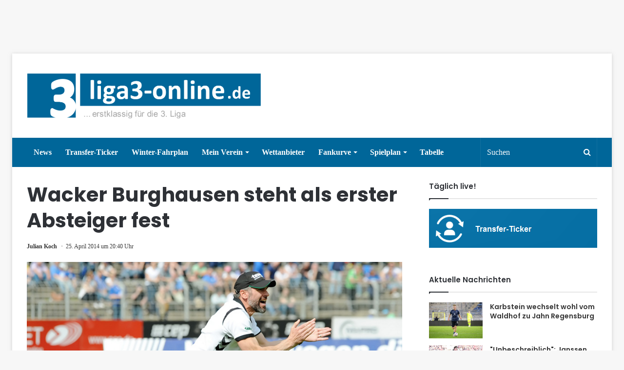

--- FILE ---
content_type: text/html; charset=UTF-8
request_url: https://www.liga3-online.de/wacker-burghausen-steht-als-erster-absteiger-fest/
body_size: 20637
content:
<!DOCTYPE html>
<html lang="de">
<head>
          <script type="text/javascript" data-cmp-ab="1" src="https://cdn.consentmanager.net/delivery/autoblocking/dc5dc895ddf4.js" data-cmp-host="d.delivery.consentmanager.net" data-cmp-cdn="cdn.consentmanager.net" data-cmp-codesrc="1"></script>

         <link rel="stylesheet" href="https://www.liga3-online.de/wp-content/uploads/omgf/webfont-loader-0-mod-jj4n4/webfont-loader-0-mod-jj4n4.css" media="all" data-cmp-info="10">
         <style>
                 .wf-active .logo-text, .wf-active h1, .wf-active h2, .wf-active h3, .wf-active h4, .wf-active h5, .wf-active h6 {
    font-family: 'Poppins' !important;
}
         </style>





         <meta charset="UTF-8" />
        <link rel="profile" href="https://gmpg.org/xfn/11" />
        <link rel="pingback" href="https://www.liga3-online.de/xmlrpc.php" />
        <title>Wacker Burghausen steht als erster Absteiger fest &#8211; liga3-online.de</title>
<meta name='robots' content='max-image-preview:large' />
	<style>img:is([sizes="auto" i], [sizes^="auto," i]) { contain-intrinsic-size: 3000px 1500px }</style>
	<link rel="alternate" type="application/rss+xml" title="liga3-online.de &raquo; Feed" href="https://www.liga3-online.de/feed/" />
<link rel="alternate" type="application/rss+xml" title="liga3-online.de &raquo; Kommentar-Feed" href="https://www.liga3-online.de/comments/feed/" />
<link rel="alternate" type="application/rss+xml" title="liga3-online.de &raquo; Wacker Burghausen steht als erster Absteiger fest-Kommentar-Feed" href="https://www.liga3-online.de/wacker-burghausen-steht-als-erster-absteiger-fest/feed/" />
<link id='omgf-preload-0' rel='preload' href='https://www.liga3-online.de/wp-content/uploads/omgf/webfont-loader-0-mod-jj4n4/poppins-normal-400.woff2' as='font' type='font/woff2' crossorigin />
<link id='omgf-preload-1' rel='preload' href='https://www.liga3-online.de/wp-content/uploads/omgf/webfont-loader-0-mod-jj4n4/poppins-normal-500.woff2' as='font' type='font/woff2' crossorigin />
<link id='omgf-preload-2' rel='preload' href='https://www.liga3-online.de/wp-content/uploads/omgf/webfont-loader-0-mod-jj4n4/poppins-normal-600.woff2' as='font' type='font/woff2' crossorigin />
<link id='omgf-preload-3' rel='preload' href='https://www.liga3-online.de/wp-content/uploads/omgf/webfont-loader-0-mod-jj4n4/poppins-normal-700.woff2' as='font' type='font/woff2' crossorigin />
<script type="text/javascript">
/* <![CDATA[ */
window._wpemojiSettings = {"baseUrl":"https:\/\/s.w.org\/images\/core\/emoji\/16.0.1\/72x72\/","ext":".png","svgUrl":"https:\/\/s.w.org\/images\/core\/emoji\/16.0.1\/svg\/","svgExt":".svg","source":{"concatemoji":"https:\/\/www.liga3-online.de\/wp-includes\/js\/wp-emoji-release.min.js"}};
/*! This file is auto-generated */
!function(s,n){var o,i,e;function c(e){try{var t={supportTests:e,timestamp:(new Date).valueOf()};sessionStorage.setItem(o,JSON.stringify(t))}catch(e){}}function p(e,t,n){e.clearRect(0,0,e.canvas.width,e.canvas.height),e.fillText(t,0,0);var t=new Uint32Array(e.getImageData(0,0,e.canvas.width,e.canvas.height).data),a=(e.clearRect(0,0,e.canvas.width,e.canvas.height),e.fillText(n,0,0),new Uint32Array(e.getImageData(0,0,e.canvas.width,e.canvas.height).data));return t.every(function(e,t){return e===a[t]})}function u(e,t){e.clearRect(0,0,e.canvas.width,e.canvas.height),e.fillText(t,0,0);for(var n=e.getImageData(16,16,1,1),a=0;a<n.data.length;a++)if(0!==n.data[a])return!1;return!0}function f(e,t,n,a){switch(t){case"flag":return n(e,"\ud83c\udff3\ufe0f\u200d\u26a7\ufe0f","\ud83c\udff3\ufe0f\u200b\u26a7\ufe0f")?!1:!n(e,"\ud83c\udde8\ud83c\uddf6","\ud83c\udde8\u200b\ud83c\uddf6")&&!n(e,"\ud83c\udff4\udb40\udc67\udb40\udc62\udb40\udc65\udb40\udc6e\udb40\udc67\udb40\udc7f","\ud83c\udff4\u200b\udb40\udc67\u200b\udb40\udc62\u200b\udb40\udc65\u200b\udb40\udc6e\u200b\udb40\udc67\u200b\udb40\udc7f");case"emoji":return!a(e,"\ud83e\udedf")}return!1}function g(e,t,n,a){var r="undefined"!=typeof WorkerGlobalScope&&self instanceof WorkerGlobalScope?new OffscreenCanvas(300,150):s.createElement("canvas"),o=r.getContext("2d",{willReadFrequently:!0}),i=(o.textBaseline="top",o.font="600 32px Arial",{});return e.forEach(function(e){i[e]=t(o,e,n,a)}),i}function t(e){var t=s.createElement("script");t.src=e,t.defer=!0,s.head.appendChild(t)}"undefined"!=typeof Promise&&(o="wpEmojiSettingsSupports",i=["flag","emoji"],n.supports={everything:!0,everythingExceptFlag:!0},e=new Promise(function(e){s.addEventListener("DOMContentLoaded",e,{once:!0})}),new Promise(function(t){var n=function(){try{var e=JSON.parse(sessionStorage.getItem(o));if("object"==typeof e&&"number"==typeof e.timestamp&&(new Date).valueOf()<e.timestamp+604800&&"object"==typeof e.supportTests)return e.supportTests}catch(e){}return null}();if(!n){if("undefined"!=typeof Worker&&"undefined"!=typeof OffscreenCanvas&&"undefined"!=typeof URL&&URL.createObjectURL&&"undefined"!=typeof Blob)try{var e="postMessage("+g.toString()+"("+[JSON.stringify(i),f.toString(),p.toString(),u.toString()].join(",")+"));",a=new Blob([e],{type:"text/javascript"}),r=new Worker(URL.createObjectURL(a),{name:"wpTestEmojiSupports"});return void(r.onmessage=function(e){c(n=e.data),r.terminate(),t(n)})}catch(e){}c(n=g(i,f,p,u))}t(n)}).then(function(e){for(var t in e)n.supports[t]=e[t],n.supports.everything=n.supports.everything&&n.supports[t],"flag"!==t&&(n.supports.everythingExceptFlag=n.supports.everythingExceptFlag&&n.supports[t]);n.supports.everythingExceptFlag=n.supports.everythingExceptFlag&&!n.supports.flag,n.DOMReady=!1,n.readyCallback=function(){n.DOMReady=!0}}).then(function(){return e}).then(function(){var e;n.supports.everything||(n.readyCallback(),(e=n.source||{}).concatemoji?t(e.concatemoji):e.wpemoji&&e.twemoji&&(t(e.twemoji),t(e.wpemoji)))}))}((window,document),window._wpemojiSettings);
/* ]]> */
</script>
<style id='wp-emoji-styles-inline-css' type='text/css'>

	img.wp-smiley, img.emoji {
		display: inline !important;
		border: none !important;
		box-shadow: none !important;
		height: 1em !important;
		width: 1em !important;
		margin: 0 0.07em !important;
		vertical-align: -0.1em !important;
		background: none !important;
		padding: 0 !important;
	}
</style>
<link rel='stylesheet' id='wp-block-library-css' href='https://www.liga3-online.de/wp-includes/css/dist/block-library/style.min.css' type='text/css' media='all' />
<style id='wp-block-library-theme-inline-css' type='text/css'>
.wp-block-audio :where(figcaption){color:#555;font-size:13px;text-align:center}.is-dark-theme .wp-block-audio :where(figcaption){color:#ffffffa6}.wp-block-audio{margin:0 0 1em}.wp-block-code{border:1px solid #ccc;border-radius:4px;font-family:Menlo,Consolas,monaco,monospace;padding:.8em 1em}.wp-block-embed :where(figcaption){color:#555;font-size:13px;text-align:center}.is-dark-theme .wp-block-embed :where(figcaption){color:#ffffffa6}.wp-block-embed{margin:0 0 1em}.blocks-gallery-caption{color:#555;font-size:13px;text-align:center}.is-dark-theme .blocks-gallery-caption{color:#ffffffa6}:root :where(.wp-block-image figcaption){color:#555;font-size:13px;text-align:center}.is-dark-theme :root :where(.wp-block-image figcaption){color:#ffffffa6}.wp-block-image{margin:0 0 1em}.wp-block-pullquote{border-bottom:4px solid;border-top:4px solid;color:currentColor;margin-bottom:1.75em}.wp-block-pullquote cite,.wp-block-pullquote footer,.wp-block-pullquote__citation{color:currentColor;font-size:.8125em;font-style:normal;text-transform:uppercase}.wp-block-quote{border-left:.25em solid;margin:0 0 1.75em;padding-left:1em}.wp-block-quote cite,.wp-block-quote footer{color:currentColor;font-size:.8125em;font-style:normal;position:relative}.wp-block-quote:where(.has-text-align-right){border-left:none;border-right:.25em solid;padding-left:0;padding-right:1em}.wp-block-quote:where(.has-text-align-center){border:none;padding-left:0}.wp-block-quote.is-large,.wp-block-quote.is-style-large,.wp-block-quote:where(.is-style-plain){border:none}.wp-block-search .wp-block-search__label{font-weight:700}.wp-block-search__button{border:1px solid #ccc;padding:.375em .625em}:where(.wp-block-group.has-background){padding:1.25em 2.375em}.wp-block-separator.has-css-opacity{opacity:.4}.wp-block-separator{border:none;border-bottom:2px solid;margin-left:auto;margin-right:auto}.wp-block-separator.has-alpha-channel-opacity{opacity:1}.wp-block-separator:not(.is-style-wide):not(.is-style-dots){width:100px}.wp-block-separator.has-background:not(.is-style-dots){border-bottom:none;height:1px}.wp-block-separator.has-background:not(.is-style-wide):not(.is-style-dots){height:2px}.wp-block-table{margin:0 0 1em}.wp-block-table td,.wp-block-table th{word-break:normal}.wp-block-table :where(figcaption){color:#555;font-size:13px;text-align:center}.is-dark-theme .wp-block-table :where(figcaption){color:#ffffffa6}.wp-block-video :where(figcaption){color:#555;font-size:13px;text-align:center}.is-dark-theme .wp-block-video :where(figcaption){color:#ffffffa6}.wp-block-video{margin:0 0 1em}:root :where(.wp-block-template-part.has-background){margin-bottom:0;margin-top:0;padding:1.25em 2.375em}
</style>
<style id='classic-theme-styles-inline-css' type='text/css'>
/*! This file is auto-generated */
.wp-block-button__link{color:#fff;background-color:#32373c;border-radius:9999px;box-shadow:none;text-decoration:none;padding:calc(.667em + 2px) calc(1.333em + 2px);font-size:1.125em}.wp-block-file__button{background:#32373c;color:#fff;text-decoration:none}
</style>
<style id='pdfp-pdfposter-style-inline-css' type='text/css'>
.pdfp_wrapper .pdf{position:relative}.pdfp_wrapper.pdfp_popup_enabled .iframe_wrapper{display:none}.pdfp_wrapper.pdfp_popup_enabled .iframe_wrapper:fullscreen{display:block}.pdfp_wrapper .iframe_wrapper{height:100%;width:100%}.pdfp_wrapper .iframe_wrapper:fullscreen iframe{height:100vh!important}.pdfp_wrapper .iframe_wrapper iframe{width:100%}.pdfp_wrapper .iframe_wrapper .close{background:#fff;border:1px solid #ddd;border-radius:3px;color:#222;cursor:pointer;display:none;font-family:sans-serif;font-size:36px;line-height:100%;padding:0 7px;position:absolute;right:12px;top:35px;z-index:9999}.pdfp_wrapper .iframe_wrapper:fullscreen .close{display:block}.pdfp_wrapper .pdfp_fullscreen_close{display:none}.pdfp_wrapper.pdfp_fullscreen_opened .pdfp_fullscreen_close{align-items:center;background:#fff;border-radius:3px;color:#222;cursor:pointer;display:flex;font-size:35px;height:30px;justify-content:center;overflow:hidden;padding-bottom:4px;position:fixed;right:20px;top:20px;width:32px}.pdfp_wrapper.pdfp_fullscreen_opened .pdfp_fullscreen_overlay{background:#2229;height:100%;left:0;position:fixed;top:0;width:100%}.pdfp_wrapper.pdfp_fullscreen_opened .iframe_wrapper{display:block;height:90vh;left:50%;max-width:95%;position:fixed;top:50%;transform:translate(-50%,-50%);width:900px;z-index:99999999999}.pdfp_wrapper iframe{border:none;outline:none}.pdfp-adobe-viewer{border:1px solid #ddd;border-radius:3px;cursor:pointer;outline:none;text-decoration:none}.pdfp_download{margin-right:15px}.cta_wrapper{margin-bottom:10px;text-align:left}.cta_wrapper button{cursor:pointer}.pdfp_wrapper p{margin:10px 0;text-align:center}.popout-disabled{height:50px;position:absolute;right:12px;top:12px;width:50px}.pdfp_wrapper iframe{max-width:100%}.ViewSDK_hideOverflow[data-align=center]{margin-left:auto;margin-right:auto}.ViewSDK_hideOverflow[data-align=left]{margin-right:auto}.ViewSDK_hideOverflow[data-align=right]{margin-left:auto}@media screen and (max-width:768px){.pdfp_wrapper iframe{height:calc(100vw + 120px)}}@media screen and (max-width:576px){.cta_wrapper .pdfp_download{margin-bottom:10px;margin-right:0}.cta_wrapper .pdfp_download button{margin-right:0!important}.cta_wrapper{align-items:center;display:flex;flex-direction:column}}
.pdfp_wrapper .pdf{position:relative}.pdfp_wrapper .iframe_wrapper{height:100%;width:100%}.pdfp_wrapper .iframe_wrapper:fullscreen iframe{height:100vh!important}.pdfp_wrapper .iframe_wrapper iframe{width:100%}.pdfp_wrapper .iframe_wrapper .close{background:#fff;border:1px solid #ddd;border-radius:3px;color:#222;cursor:pointer;display:none;font-family:sans-serif;font-size:36px;line-height:100%;padding:0 7px;position:absolute;right:12px;top:35px;z-index:9999}.pdfp_wrapper .iframe_wrapper:fullscreen .close{display:block}.pdfp-adobe-viewer{border:1px solid #ddd;border-radius:3px;cursor:pointer;outline:none;text-decoration:none}.pdfp_download{margin-right:15px}.cta_wrapper{margin-bottom:10px}.pdfp_wrapper p{margin:10px 0;text-align:center}.popout-disabled{height:50px;position:absolute;right:12px;top:12px;width:50px}@media screen and (max-width:768px){.pdfp_wrapper iframe{height:calc(100vw + 120px)}}.ViewSDK_hideOverflow[data-align=center]{margin-left:auto;margin-right:auto}.ViewSDK_hideOverflow[data-align=left]{margin-right:auto}.ViewSDK_hideOverflow[data-align=right]{margin-left:auto}@media screen and (max-width:768px){.pdfp_wrapper iframe{height:calc(100vw + 120px)!important}}@media screen and (max-width:576px){.cta_wrapper .pdfp_download{margin-bottom:10px;margin-right:0}.cta_wrapper .pdfp_download button{margin-right:0!important}.cta_wrapper{align-items:center;display:flex;flex-direction:column}}

</style>
<style id='global-styles-inline-css' type='text/css'>
:root{--wp--preset--aspect-ratio--square: 1;--wp--preset--aspect-ratio--4-3: 4/3;--wp--preset--aspect-ratio--3-4: 3/4;--wp--preset--aspect-ratio--3-2: 3/2;--wp--preset--aspect-ratio--2-3: 2/3;--wp--preset--aspect-ratio--16-9: 16/9;--wp--preset--aspect-ratio--9-16: 9/16;--wp--preset--color--black: #000000;--wp--preset--color--cyan-bluish-gray: #abb8c3;--wp--preset--color--white: #ffffff;--wp--preset--color--pale-pink: #f78da7;--wp--preset--color--vivid-red: #cf2e2e;--wp--preset--color--luminous-vivid-orange: #ff6900;--wp--preset--color--luminous-vivid-amber: #fcb900;--wp--preset--color--light-green-cyan: #7bdcb5;--wp--preset--color--vivid-green-cyan: #00d084;--wp--preset--color--pale-cyan-blue: #8ed1fc;--wp--preset--color--vivid-cyan-blue: #0693e3;--wp--preset--color--vivid-purple: #9b51e0;--wp--preset--gradient--vivid-cyan-blue-to-vivid-purple: linear-gradient(135deg,rgba(6,147,227,1) 0%,rgb(155,81,224) 100%);--wp--preset--gradient--light-green-cyan-to-vivid-green-cyan: linear-gradient(135deg,rgb(122,220,180) 0%,rgb(0,208,130) 100%);--wp--preset--gradient--luminous-vivid-amber-to-luminous-vivid-orange: linear-gradient(135deg,rgba(252,185,0,1) 0%,rgba(255,105,0,1) 100%);--wp--preset--gradient--luminous-vivid-orange-to-vivid-red: linear-gradient(135deg,rgba(255,105,0,1) 0%,rgb(207,46,46) 100%);--wp--preset--gradient--very-light-gray-to-cyan-bluish-gray: linear-gradient(135deg,rgb(238,238,238) 0%,rgb(169,184,195) 100%);--wp--preset--gradient--cool-to-warm-spectrum: linear-gradient(135deg,rgb(74,234,220) 0%,rgb(151,120,209) 20%,rgb(207,42,186) 40%,rgb(238,44,130) 60%,rgb(251,105,98) 80%,rgb(254,248,76) 100%);--wp--preset--gradient--blush-light-purple: linear-gradient(135deg,rgb(255,206,236) 0%,rgb(152,150,240) 100%);--wp--preset--gradient--blush-bordeaux: linear-gradient(135deg,rgb(254,205,165) 0%,rgb(254,45,45) 50%,rgb(107,0,62) 100%);--wp--preset--gradient--luminous-dusk: linear-gradient(135deg,rgb(255,203,112) 0%,rgb(199,81,192) 50%,rgb(65,88,208) 100%);--wp--preset--gradient--pale-ocean: linear-gradient(135deg,rgb(255,245,203) 0%,rgb(182,227,212) 50%,rgb(51,167,181) 100%);--wp--preset--gradient--electric-grass: linear-gradient(135deg,rgb(202,248,128) 0%,rgb(113,206,126) 100%);--wp--preset--gradient--midnight: linear-gradient(135deg,rgb(2,3,129) 0%,rgb(40,116,252) 100%);--wp--preset--font-size--small: 13px;--wp--preset--font-size--medium: 20px;--wp--preset--font-size--large: 36px;--wp--preset--font-size--x-large: 42px;--wp--preset--spacing--20: 0.44rem;--wp--preset--spacing--30: 0.67rem;--wp--preset--spacing--40: 1rem;--wp--preset--spacing--50: 1.5rem;--wp--preset--spacing--60: 2.25rem;--wp--preset--spacing--70: 3.38rem;--wp--preset--spacing--80: 5.06rem;--wp--preset--shadow--natural: 6px 6px 9px rgba(0, 0, 0, 0.2);--wp--preset--shadow--deep: 12px 12px 50px rgba(0, 0, 0, 0.4);--wp--preset--shadow--sharp: 6px 6px 0px rgba(0, 0, 0, 0.2);--wp--preset--shadow--outlined: 6px 6px 0px -3px rgba(255, 255, 255, 1), 6px 6px rgba(0, 0, 0, 1);--wp--preset--shadow--crisp: 6px 6px 0px rgba(0, 0, 0, 1);}:where(.is-layout-flex){gap: 0.5em;}:where(.is-layout-grid){gap: 0.5em;}body .is-layout-flex{display: flex;}.is-layout-flex{flex-wrap: wrap;align-items: center;}.is-layout-flex > :is(*, div){margin: 0;}body .is-layout-grid{display: grid;}.is-layout-grid > :is(*, div){margin: 0;}:where(.wp-block-columns.is-layout-flex){gap: 2em;}:where(.wp-block-columns.is-layout-grid){gap: 2em;}:where(.wp-block-post-template.is-layout-flex){gap: 1.25em;}:where(.wp-block-post-template.is-layout-grid){gap: 1.25em;}.has-black-color{color: var(--wp--preset--color--black) !important;}.has-cyan-bluish-gray-color{color: var(--wp--preset--color--cyan-bluish-gray) !important;}.has-white-color{color: var(--wp--preset--color--white) !important;}.has-pale-pink-color{color: var(--wp--preset--color--pale-pink) !important;}.has-vivid-red-color{color: var(--wp--preset--color--vivid-red) !important;}.has-luminous-vivid-orange-color{color: var(--wp--preset--color--luminous-vivid-orange) !important;}.has-luminous-vivid-amber-color{color: var(--wp--preset--color--luminous-vivid-amber) !important;}.has-light-green-cyan-color{color: var(--wp--preset--color--light-green-cyan) !important;}.has-vivid-green-cyan-color{color: var(--wp--preset--color--vivid-green-cyan) !important;}.has-pale-cyan-blue-color{color: var(--wp--preset--color--pale-cyan-blue) !important;}.has-vivid-cyan-blue-color{color: var(--wp--preset--color--vivid-cyan-blue) !important;}.has-vivid-purple-color{color: var(--wp--preset--color--vivid-purple) !important;}.has-black-background-color{background-color: var(--wp--preset--color--black) !important;}.has-cyan-bluish-gray-background-color{background-color: var(--wp--preset--color--cyan-bluish-gray) !important;}.has-white-background-color{background-color: var(--wp--preset--color--white) !important;}.has-pale-pink-background-color{background-color: var(--wp--preset--color--pale-pink) !important;}.has-vivid-red-background-color{background-color: var(--wp--preset--color--vivid-red) !important;}.has-luminous-vivid-orange-background-color{background-color: var(--wp--preset--color--luminous-vivid-orange) !important;}.has-luminous-vivid-amber-background-color{background-color: var(--wp--preset--color--luminous-vivid-amber) !important;}.has-light-green-cyan-background-color{background-color: var(--wp--preset--color--light-green-cyan) !important;}.has-vivid-green-cyan-background-color{background-color: var(--wp--preset--color--vivid-green-cyan) !important;}.has-pale-cyan-blue-background-color{background-color: var(--wp--preset--color--pale-cyan-blue) !important;}.has-vivid-cyan-blue-background-color{background-color: var(--wp--preset--color--vivid-cyan-blue) !important;}.has-vivid-purple-background-color{background-color: var(--wp--preset--color--vivid-purple) !important;}.has-black-border-color{border-color: var(--wp--preset--color--black) !important;}.has-cyan-bluish-gray-border-color{border-color: var(--wp--preset--color--cyan-bluish-gray) !important;}.has-white-border-color{border-color: var(--wp--preset--color--white) !important;}.has-pale-pink-border-color{border-color: var(--wp--preset--color--pale-pink) !important;}.has-vivid-red-border-color{border-color: var(--wp--preset--color--vivid-red) !important;}.has-luminous-vivid-orange-border-color{border-color: var(--wp--preset--color--luminous-vivid-orange) !important;}.has-luminous-vivid-amber-border-color{border-color: var(--wp--preset--color--luminous-vivid-amber) !important;}.has-light-green-cyan-border-color{border-color: var(--wp--preset--color--light-green-cyan) !important;}.has-vivid-green-cyan-border-color{border-color: var(--wp--preset--color--vivid-green-cyan) !important;}.has-pale-cyan-blue-border-color{border-color: var(--wp--preset--color--pale-cyan-blue) !important;}.has-vivid-cyan-blue-border-color{border-color: var(--wp--preset--color--vivid-cyan-blue) !important;}.has-vivid-purple-border-color{border-color: var(--wp--preset--color--vivid-purple) !important;}.has-vivid-cyan-blue-to-vivid-purple-gradient-background{background: var(--wp--preset--gradient--vivid-cyan-blue-to-vivid-purple) !important;}.has-light-green-cyan-to-vivid-green-cyan-gradient-background{background: var(--wp--preset--gradient--light-green-cyan-to-vivid-green-cyan) !important;}.has-luminous-vivid-amber-to-luminous-vivid-orange-gradient-background{background: var(--wp--preset--gradient--luminous-vivid-amber-to-luminous-vivid-orange) !important;}.has-luminous-vivid-orange-to-vivid-red-gradient-background{background: var(--wp--preset--gradient--luminous-vivid-orange-to-vivid-red) !important;}.has-very-light-gray-to-cyan-bluish-gray-gradient-background{background: var(--wp--preset--gradient--very-light-gray-to-cyan-bluish-gray) !important;}.has-cool-to-warm-spectrum-gradient-background{background: var(--wp--preset--gradient--cool-to-warm-spectrum) !important;}.has-blush-light-purple-gradient-background{background: var(--wp--preset--gradient--blush-light-purple) !important;}.has-blush-bordeaux-gradient-background{background: var(--wp--preset--gradient--blush-bordeaux) !important;}.has-luminous-dusk-gradient-background{background: var(--wp--preset--gradient--luminous-dusk) !important;}.has-pale-ocean-gradient-background{background: var(--wp--preset--gradient--pale-ocean) !important;}.has-electric-grass-gradient-background{background: var(--wp--preset--gradient--electric-grass) !important;}.has-midnight-gradient-background{background: var(--wp--preset--gradient--midnight) !important;}.has-small-font-size{font-size: var(--wp--preset--font-size--small) !important;}.has-medium-font-size{font-size: var(--wp--preset--font-size--medium) !important;}.has-large-font-size{font-size: var(--wp--preset--font-size--large) !important;}.has-x-large-font-size{font-size: var(--wp--preset--font-size--x-large) !important;}
:where(.wp-block-post-template.is-layout-flex){gap: 1.25em;}:where(.wp-block-post-template.is-layout-grid){gap: 1.25em;}
:where(.wp-block-columns.is-layout-flex){gap: 2em;}:where(.wp-block-columns.is-layout-grid){gap: 2em;}
:root :where(.wp-block-pullquote){font-size: 1.5em;line-height: 1.6;}
</style>
<link rel='stylesheet' id='mks_shortcodes_fntawsm_css-css' href='https://www.liga3-online.de/wp-content/uploads/omgf/plugins/meks-flexible-shortcodes/css/font-awesome/css/font-awesome.min.css' type='text/css' media='screen' />
<link rel='stylesheet' id='mks_shortcodes_simple_line_icons-css' href='https://www.liga3-online.de/wp-content/uploads/omgf/plugins/meks-flexible-shortcodes/css/simple-line/simple-line-icons.css' type='text/css' media='screen' />
<link rel='stylesheet' id='mks_shortcodes_css-css' href='https://www.liga3-online.de/wp-content/plugins/meks-flexible-shortcodes/css/style.css' type='text/css' media='screen' />
<link rel='stylesheet' id='pdfp-public-css' href='https://www.liga3-online.de/wp-content/plugins/pdf-poster/build/public.css' type='text/css' media='all' />
<link rel='stylesheet' id='wp-polls-css' href='https://www.liga3-online.de/wp-content/plugins/wp-polls/polls-css.css' type='text/css' media='all' />
<style id='wp-polls-inline-css' type='text/css'>
.wp-polls .pollbar {
	margin: 1px;
	font-size: 6px;
	line-height: 8px;
	height: 8px;
	background-image: url('https://www.liga3-online.de/wp-content/plugins/wp-polls/images/default/pollbg.gif');
	border: 1px solid #c8c8c8;
}

</style>
<link rel='stylesheet' id='yop-public-css' href='https://www.liga3-online.de/wp-content/uploads/omgf/plugins/yop-poll/public/assets/css/yop-poll-public-6.5.37.css' type='text/css' media='all' />
<link rel='stylesheet' id='tie-css-styles-css' href='https://www.liga3-online.de/wp-content/uploads/omgf/themes/jannah/assets/css/style.css' type='text/css' media='all' />
<link rel='stylesheet' id='tie-css-ilightbox-css' href='https://www.liga3-online.de/wp-content/themes/jannah/assets/css/ilightbox/dark-skin/skin.css' type='text/css' media='all' />
<style id='tie-css-ilightbox-inline-css' type='text/css'>
.wf-active .logo-text,.wf-active h1,.wf-active h2,.wf-active h3,.wf-active h4,.wf-active h5,.wf-active h6{font-family: 'Poppins';}.brand-title,a:hover,#tie-popup-search-submit,#logo.text-logo a,.theme-header nav .components #search-submit:hover,.theme-header .header-nav .components > li:hover > a,.theme-header .header-nav .components li a:hover,.main-menu ul.cats-vertical li a.is-active,.main-menu ul.cats-vertical li a:hover,.main-nav li.mega-menu .post-meta a:hover,.main-nav li.mega-menu .post-box-title a:hover,.main-nav-light .main-nav .menu ul li:hover > a,.main-nav-light .main-nav .menu ul li.current-menu-item:not(.mega-link-column) > a,.search-in-main-nav.autocomplete-suggestions a:hover,.top-nav .menu li:hover > a,.top-nav .menu > .tie-current-menu > a,.search-in-top-nav.autocomplete-suggestions .post-title a:hover,div.mag-box .mag-box-options .mag-box-filter-links a.active,.mag-box-filter-links .flexMenu-viewMore:hover > a,.stars-rating-active,body .tabs.tabs .active > a,.video-play-icon,.spinner-circle:after,#go-to-content:hover,.comment-list .comment-author .fn,.commentlist .comment-author .fn,blockquote::before,blockquote cite,blockquote.quote-simple p,.multiple-post-pages a:hover,#story-index li .is-current,.latest-tweets-widget .twitter-icon-wrap span,.wide-slider-nav-wrapper .slide,.wide-next-prev-slider-wrapper .tie-slider-nav li:hover span,#instagram-link:hover,.review-final-score h3,#mobile-menu-icon:hover .menu-text,.entry a,.entry .post-bottom-meta a[href]:hover,.widget.tie-weather-widget .icon-basecloud-bg:after,q a,blockquote a,.site-footer a:hover,.site-footer .stars-rating-active,.site-footer .twitter-icon-wrap span,.site-info a:hover{color: #006699;}[type='submit'],.button,.generic-button a,.generic-button button,.theme-header .header-nav .comp-sub-menu a.button.guest-btn:hover,.theme-header .header-nav .comp-sub-menu a.checkout-button,nav.main-nav .menu > li.tie-current-menu > a,nav.main-nav .menu > li:hover > a,.main-menu .mega-links-head:after,.main-nav .mega-menu.mega-cat .cats-horizontal li a.is-active,.main-nav .mega-menu.mega-cat .cats-horizontal li a:hover,#mobile-menu-icon:hover .nav-icon,#mobile-menu-icon:hover .nav-icon:before,#mobile-menu-icon:hover .nav-icon:after,.search-in-main-nav.autocomplete-suggestions a.button,.search-in-top-nav.autocomplete-suggestions a.button,.spinner > div,.post-cat,.pages-numbers li.current span,.multiple-post-pages > span,#tie-wrapper .mejs-container .mejs-controls,.mag-box-filter-links a:hover,.slider-arrow-nav a:not(.pagination-disabled):hover,.comment-list .reply a:hover,.commentlist .reply a:hover,#reading-position-indicator,#story-index-icon,.videos-block .playlist-title,.review-percentage .review-item span span,.tie-slick-dots li.slick-active button,.tie-slick-dots li button:hover,.digital-rating-static strong,.timeline-widget li a:hover .date:before,#wp-calendar #today,.posts-list-counter li:before,.cat-counter a + span,.tie-slider-nav li span:hover,.fullwidth-area .widget_tag_cloud .tagcloud a:hover,.magazine2:not(.block-head-4) .dark-widgetized-area ul.tabs a:hover,.magazine2:not(.block-head-4) .dark-widgetized-area ul.tabs .active a,.magazine1 .dark-widgetized-area ul.tabs a:hover,.magazine1 .dark-widgetized-area ul.tabs .active a,.block-head-4.magazine2 .dark-widgetized-area .tabs.tabs .active a,.block-head-4.magazine2 .dark-widgetized-area .tabs > .active a:before,.block-head-4.magazine2 .dark-widgetized-area .tabs > .active a:after,.demo_store,.demo #logo:after,.widget.tie-weather-widget,span.video-close-btn:hover,#go-to-top,.latest-tweets-widget .slider-links .button:not(:hover){background-color: #006699;color: #FFFFFF;}.tie-weather-widget .widget-title h4,.block-head-4.magazine2 #footer .tabs .active a:hover{color: #FFFFFF;}pre,code,.pages-numbers li.current span,.theme-header .header-nav .comp-sub-menu a.button.guest-btn:hover,.multiple-post-pages > span,.post-content-slideshow .tie-slider-nav li span:hover,#tie-body .tie-slider-nav li > span:hover,#instagram-link:before,#instagram-link:after,.slider-arrow-nav a:not(.pagination-disabled):hover,.main-nav .mega-menu.mega-cat .cats-horizontal li a.is-active,.main-nav .mega-menu.mega-cat .cats-horizontal li a:hover,.main-menu .menu > li > .menu-sub-content{border-color: #006699;}.main-menu .menu > li.tie-current-menu{border-bottom-color: #006699;}.top-nav .menu li.menu-item-has-children:hover > a:before{border-top-color: #006699;}.main-nav .main-menu .menu > li.tie-current-menu > a:before,.main-nav .main-menu .menu > li:hover > a:before{border-top-color: #FFFFFF;}header.main-nav-light .main-nav .menu-item-has-children li:hover > a:before,header.main-nav-light .main-nav .mega-menu li:hover > a:before{border-left-color: #006699;}.rtl header.main-nav-light .main-nav .menu-item-has-children li:hover > a:before,.rtl header.main-nav-light .main-nav .mega-menu li:hover > a:before{border-right-color: #006699;border-left-color: transparent;}.top-nav ul.menu li .menu-item-has-children:hover > a:before{border-top-color: transparent;border-left-color: #006699;}.rtl .top-nav ul.menu li .menu-item-has-children:hover > a:before{border-left-color: transparent;border-right-color: #006699;}::-moz-selection{background-color: #006699;color: #FFFFFF;}::selection{background-color: #006699;color: #FFFFFF;}circle.circle_bar{stroke: #006699;}#reading-position-indicator{box-shadow: 0 0 10px rgba( 0,102,153,0.7);}#tie-popup-search-submit:hover,#logo.text-logo a:hover,.entry a:hover,.block-head-4.magazine2 .site-footer .tabs li a:hover,q a:hover,blockquote a:hover{color: #003467;}.button:hover,input[type='submit']:hover,.generic-button a:hover,.generic-button button:hover,a.post-cat:hover,.site-footer .button:hover,.site-footer [type='submit']:hover,.search-in-main-nav.autocomplete-suggestions a.button:hover,.search-in-top-nav.autocomplete-suggestions a.button:hover,.theme-header .header-nav .comp-sub-menu a.checkout-button:hover{background-color: #003467;color: #FFFFFF;}.theme-header .header-nav .comp-sub-menu a.checkout-button:not(:hover),.entry a.button{color: #FFFFFF;}#story-index.is-compact ul{background-color: #006699;}#story-index.is-compact ul li a,#story-index.is-compact ul li .is-current{color: #FFFFFF;}#main-nav ul.menu > li.tie-current-menu > a,#main-nav ul.menu > li:hover > a,#main-nav .spinner > div,.main-menu .mega-links-head:after{background-color: !important;}#main-nav a,#main-nav .dropdown-social-icons li a span,.search-in-main-nav.autocomplete-suggestions a {color: #FFFFFF !important;}#main-nav .main-menu ul.menu > li.tie-current-menu,#theme-header nav .menu > li > .menu-sub-content{border-color: ;}#main-nav .spinner-circle:after{color: !important;}.main-nav-light #main-nav .menu-item-has-children li:hover > a:before,.main-nav-light #main-nav .mega-menu li:hover > a:before{border-left-color: #FFFFFF !important;}.rtl .main-nav-light #main-nav .menu-item-has-children li:hover > a:before,.rtl .main-nav-light #main-nav .mega-menu li:hover > a:before{border-right-color: #FFFFFF !important;border-left-color: transparent !important;}#tie-body .mag-box-title h3 a,#tie-body .block-more-button{color: #006699;}#tie-body .mag-box-title h3 a:hover,#tie-body .block-more-button:hover{color: #003467;}#tie-body .mag-box-title{color: #006699;}#tie-body .mag-box-title:before{border-top-color: #006699;}#tie-body .mag-box-title:after,#tie-body #footer .widget-title:after{background-color: #006699;}#main-nav{background-color : #006699;border-width: 0;}#theme-header #main-nav:not(.fixed-nav){bottom: 0;}#main-nav.fixed-nav{background-color : rgba( 0,102,153 ,0.95);}#main-nav .main-menu-wrapper,#main-nav .menu-sub-content,#main-nav .comp-sub-menu,#main-nav .guest-btn,.search-in-main-nav.autocomplete-suggestions{background-color: #006699;}#main-nav .icon-basecloud-bg:after{color: #006699;}#main-nav *,.search-in-main-nav.autocomplete-suggestions{border-color: rgba(255,255,255,0.07);}.main-nav-boxed #main-nav .main-menu-wrapper{border-width: 0;}#footer{background-color: #006699;}#site-info{background-color: #006699;}@media (max-width: 991px) {#tie-wrapper #theme-header,#tie-wrapper #theme-header #main-nav .main-menu-wrapper,#tie-wrapper #theme-header .logo-container{background: transparent;}#tie-wrapper #theme-header .logo-container,#tie-wrapper #theme-header #main-nav {background-color: #006699;}}#footer .posts-list-counter .posts-list-items li:before{border-color: #006699;}#footer .timeline-widget a .date:before{border-color: rgba(0,102,153,0.8);}#footer .footer-boxed-widget-area,#footer textarea,#footer input:not([type=submit]),#footer select,#footer code,#footer kbd,#footer pre,#footer samp,#footer .show-more-button,#footer .slider-links .tie-slider-nav span,#footer #wp-calendar,#footer #wp-calendar tbody td,#footer #wp-calendar thead th,#footer .widget.buddypress .item-options a{border-color: rgba(255,255,255,0.1);}#footer .social-statistics-widget .white-bg li.social-icons-item a,#footer .widget_tag_cloud .tagcloud a,#footer .latest-tweets-widget .slider-links .tie-slider-nav span,#footer .widget_layered_nav_filters a{border-color: rgba(255,255,255,0.1);}#footer .social-statistics-widget .white-bg li:before{background: rgba(255,255,255,0.1);}.site-footer #wp-calendar tbody td{background: rgba(255,255,255,0.02);}#footer .white-bg .social-icons-item a span.followers span,#footer .circle-three-cols .social-icons-item a .followers-num,#footer .circle-three-cols .social-icons-item a .followers-name{color: rgba(255,255,255,0.8);}#footer .timeline-widget ul:before,#footer .timeline-widget a:not(:hover) .date:before{background-color: #00487b;}#site-info,#site-info ul.social-icons li a:not(:hover) span{color: #ffffff;}a#go-to-top{background: #006699;}
</style>
<link rel='stylesheet' id='tie-theme-child-css-css' href='https://www.liga3-online.de/wp-content/themes/jannah-child/style.css' type='text/css' media='all' />
<!--n2css--><script type="text/javascript" id="jquery-core-js-extra">
/* <![CDATA[ */
var tie = {"is_rtl":"","ajaxurl":"https:\/\/www.liga3-online.de\/wp-admin\/admin-ajax.php","mobile_menu_active":"true","mobile_menu_top":"","mobile_menu_parent":"true","lightbox_all":"true","lightbox_gallery":"true","lightbox_skin":"dark","lightbox_thumb":"horizontal","lightbox_arrows":"true","is_singular":"1","is_sticky_video":"1","reading_indicator":"true","lazyload":"","select_share":"","select_share_twitter":"","select_share_facebook":"","select_share_linkedin":"","select_share_email":"","facebook_app_id":"","twitter_username":"","responsive_tables":"true","ad_blocker_detector":"","sticky_behavior":"default","sticky_desktop":"true","sticky_mobile":"true","sticky_mobile_behavior":"default","ajax_loader":"<div class=\"loader-overlay\"><div class=\"spinner-circle\"><\/div><\/div>","type_to_search":"","lang_no_results":"Nichts gefunden"};
/* ]]> */
</script>
<script type="text/javascript" src="https://www.liga3-online.de/wp-includes/js/jquery/jquery.min.js" id="jquery-core-js"></script>
<script type="text/javascript" src="https://www.liga3-online.de/wp-includes/js/jquery/jquery-migrate.min.js" id="jquery-migrate-js"></script>
<script type="text/javascript" id="yop-public-js-extra">
/* <![CDATA[ */
var objectL10n = {"yopPollParams":{"urlParams":{"ajax":"https:\/\/www.liga3-online.de\/wp-admin\/admin-ajax.php","wpLogin":"https:\/\/www.liga3-online.de\/wp-login.php?redirect_to=https%3A%2F%2Fwww.liga3-online.de%2Fwp-admin%2Fadmin-ajax.php%3Faction%3Dyop_poll_record_wordpress_vote"},"apiParams":{"reCaptcha":{"siteKey":""},"reCaptchaV2Invisible":{"siteKey":""},"reCaptchaV3":{"siteKey":""},"hCaptcha":{"siteKey":""},"cloudflareTurnstile":{"siteKey":""}},"captchaParams":{"imgPath":"https:\/\/www.liga3-online.de\/wp-content\/plugins\/yop-poll\/public\/assets\/img\/","url":"https:\/\/www.liga3-online.de\/wp-content\/plugins\/yop-poll\/app.php","accessibilityAlt":"Sound icon","accessibilityTitle":"Accessibility option: listen to a question and answer it!","accessibilityDescription":"Type below the <strong>answer<\/strong> to what you hear. Numbers or words:","explanation":"Click or touch the <strong>ANSWER<\/strong>","refreshAlt":"Refresh\/reload icon","refreshTitle":"Refresh\/reload: get new images and accessibility option!"},"voteParams":{"invalidPoll":"Invalid Poll","noAnswersSelected":"No answer selected","minAnswersRequired":"At least {min_answers_allowed} answer(s) required","maxAnswersRequired":"A max of {max_answers_allowed} answer(s) accepted","noAnswerForOther":"No other answer entered","noValueForCustomField":"{custom_field_name} is required","tooManyCharsForCustomField":"Text for {custom_field_name} is too long","consentNotChecked":"You must agree to our terms and conditions","noCaptchaSelected":"Captcha is required","thankYou":"Thank you for your vote"},"resultsParams":{"singleVote":"vote","multipleVotes":"votes","singleAnswer":"answer","multipleAnswers":"answers"}}};
/* ]]> */
</script>
<script type="text/javascript" src="https://www.liga3-online.de/wp-content/plugins/yop-poll/public/assets/js/yop-poll-public-6.5.37.min.js" id="yop-public-js"></script>
<link rel="https://api.w.org/" href="https://www.liga3-online.de/wp-json/" /><link rel="alternate" title="JSON" type="application/json" href="https://www.liga3-online.de/wp-json/wp/v2/posts/73206" /><link rel="EditURI" type="application/rsd+xml" title="RSD" href="https://www.liga3-online.de/xmlrpc.php?rsd" />
<meta name="generator" content="WordPress 6.8.3" />
<link rel="canonical" href="https://www.liga3-online.de/wacker-burghausen-steht-als-erster-absteiger-fest/" />
<link rel='shortlink' href='https://www.liga3-online.de/?p=73206' />
<link rel="alternate" title="oEmbed (JSON)" type="application/json+oembed" href="https://www.liga3-online.de/wp-json/oembed/1.0/embed?url=https%3A%2F%2Fwww.liga3-online.de%2Fwacker-burghausen-steht-als-erster-absteiger-fest%2F" />
<link rel="alternate" title="oEmbed (XML)" type="text/xml+oembed" href="https://www.liga3-online.de/wp-json/oembed/1.0/embed?url=https%3A%2F%2Fwww.liga3-online.de%2Fwacker-burghausen-steht-als-erster-absteiger-fest%2F&#038;format=xml" />
        <style>
                    </style>
<meta property="og:type" content="article" /><meta property="og:url" content="https://www.liga3-online.de/wacker-burghausen-steht-als-erster-absteiger-fest/" /><meta property="og:title" content="Wacker Burghausen steht als erster Absteiger fest" /><meta property="og:image" content="https://www.liga3-online.de/wp-content/uploads/2014/04/BurghausenWolf3groß.jpg" /><meta property="og:description" content="Der SV Wacker Burghausen steht nach dem 3:0-Heimsieg der SpVgg Unterhaching gegen den VfL Osnabrück am Freitagabend als erster Absteiger in die Regionalliga fest. Auch wenn die Bayern erst am Samstag beim 1. FC Saarbrücken antreten, können sie den Rückstand von zehn Punkten auf Unterhaching bei nur noch drei ausstehenden Spielen nicht mehr aufholen. Mit dem SV Wacker steigt damit einer der Drittliga-Dinos ab." />
<meta name="generator" content="Jannah Child 1.0.1" />
<meta name="theme-color" content="#006699" /><meta name="viewport" content="width=device-width, initial-scale=1.0" /><style type="text/css" media="all">
/* <![CDATA[ */
@import url("https://www.liga3-online.de/wp-content/plugins/wp-table-reloaded/css/plugin.css?ver=1.9.4");
@import url("https://www.liga3-online.de/wp-content/plugins/wp-table-reloaded/css/datatables.css?ver=1.9.4");
.wp-table-reloaded img {
width: auto;
    height: 25px! important;

}

.wp-table-reloaded .even td {

    min-width: 35px;
}


@media screen and (max-width: 465px) {  

.wp-table-reloaded img {
    width: 20px ! important;

    height: auto ! important;

}
}

ul.postTabs li {
text-decoration:none;
display: none;
line-height: 33px ! important;

}

@media screen and (max-width: 740px) {  

ul.postTabs li {
text-decoration:none;
display: none;
line-height: 33px ! important;

}

}






/* ]]> */
</style>
					<script>
						WebFontConfig = { custom: { families: [ 'Poppins:regular,500,600,700:latin' ], urls: [ 'https://www.liga3-online.de/wp-content/uploads/omgf/webfont-loader-0-mod-jj4n4/webfont-loader-0-mod-jj4n4.css' ] } };
						(function(){
							var wf   = document.createElement('script');
							wf.src   = '//ajax.googleapis.com/ajax/libs/webfont/1/webfont.js';
							wf.type  = 'text/javascript';
							wf.async = 'true';
							var s = document.getElementsByTagName('script')[0];
							s.parentNode.insertBefore(wf, s);
						})();
					</script>
				         <meta name="apple-itunes-app" content="app-id=692739440, affiliate-data=myAffiliateData, app-argument=liga3://">
        <script type="text/javascript" src="https://www.liga3-online.de/navtop/jquery-2.1.4.min.js"></script>




</head>





<script type="text/plain" class="cmplazyload" data-cmp-vendor="1009" data-cmp-src="//cdn.vlyby.com/qad/qad-outer2.js" data-PubId="jIiLekrowx6SdPv1PDftRv" data-PlacementId="Default" data-DivId="QADY"></script>































        

                  




<body id="tie-body" class="wp-singular post-template-default single single-post postid-73206 single-format-standard wp-theme-jannah wp-child-theme-jannah-child boxed-layout wrapper-has-shadow block-head-1 magazine2 is-thumb-overlay-disabled is-desktop is-header-layout-3 has-header-ad has-header-below-ad sidebar-right has-sidebar post-layout-1 narrow-title-narrow-media has-mobile-share hide_sidebars">


<div class="background-overlay">






        <div id="tie-container" class="site tie-container">

                


                <div id="tie-wrapper">



                        <div class="stream-item stream-item-above-header"></div>




<header id="theme-header" class="theme-header header-layout-3 main-nav-dark main-nav-below has-shadow mobile-header-centered">
        




<script type="text/plain" class="cmplazyload" data-cmp-vendor="157" data-cmp-src="https://t.seedtag.com/t/5059-0966-01.js"></script>




 	
	





  
					




<div class="container">
        <div class="tie-row logo-row">

                
                <div class="logo-wrapper">
                        <div class="tie-col-md-4 logo-container is-relative has-background-liga3">
                                <p class="is-fully-centered is-hidden-desktop">
                                    <a class="has-text-white" href="https://liga3-online.de"><b>liga3-online.de</b></a>
                                </p>
                                
		<a href="#" id="mobile-menu-icon">
			<span class="nav-icon"></span>

				<span class="screen-reader-text">Menü</span>		</a>
		
		<div id="logo" class="image-logo" >

			
			<a title="liga3-online.de" href="https://www.liga3-online.de/">
				
					<img src="https://www.liga3-online.de/Bilder/Logos/Logo2019.png" alt="liga3-online.de" class="logo_normal" width="481" height="93" style="max-height:93px; width: auto;">
					<img src="https://www.liga3-online.de/Bilder/Logos/Logo2019.png" alt="liga3-online.de" class="logo_2x" width="481" height="93" style="max-height:93px; width: auto;">
							</a>

			
		</div><!-- #logo /-->

		                        </div><!-- .tie-col /-->
                </div><!-- .logo-wrapper /-->

                <div class="tie-col-md-8 stream-item stream-item-top-wrapper"><div class="stream-item-top"></div></div><!-- .tie-col /-->
        </div><!-- .tie-row /-->
</div><!-- .container /-->







<script type="text/plain" class="cmplazyload" data-cmp-vendor="s1" data-cmp-src="https://securepubads.g.doubleclick.net/tag/js/gpt.js"></script>




<script>

  window.googletag = window.googletag || {cmd: []};
  googletag.cmd.push(function() {
    var mappingLeaderboard_1 = googletag.sizeMapping().
    addSize([970, 1],[[728, 90], [970, 90]]). //Devices with viewport width greater than 970
    addSize([800, 1],[[728, 90]]). //Devices with viewport width between 800 and 970
    addSize([768, 1],[[728, 90]]). //Devices with viewport width between 768 and 799
    addSize([0, 0],[]). //Devices with viewport width lower than 768
    build();
	
    var mappingSky = googletag.sizeMapping().
    addSize([1610, 1],[[300, 600], [300, 250], [120, 600], [160, 600], [120, 601]]). //Devices with viewport width greater than 1600
    addSize([1270, 1],[[300, 600], [300, 250], [120, 600], [160, 600], [120, 601]]). //Devices with viewport width greater than 1270
    addSize([1130, 1],[[120, 600], [160, 600]]). //Devices with viewport width greater than 1130
    addSize([1090, 1],[[120, 600]]). //Devices with viewport width greater than 1090
    addSize([0, 0],[]). //Devices with viewport width lower than 1090
    build();
	
    var mappingSkylinks = googletag.sizeMapping().
    addSize([1610, 1],[[300, 600], [300, 250], [120, 600], [160, 600], [120, 601], [120, 602]]). //Devices with viewport width greater than 1600
    addSize([1270, 1],[[300, 600], [300, 250], [120, 600], [160, 600], [120, 601], [120, 602]]). //Devices with viewport width greater than 1270
    addSize([1130, 1],[[120, 600], [160, 600]]). //Devices with viewport width greater than 1130
    addSize([1090, 1],[[120, 600]]). //Devices with viewport width greater than 1090
    addSize([0, 0],[]). //Devices with viewport width lower than 1090
    build();
	
	var mappingLeaderboard_2 = googletag.sizeMapping().
    addSize([970, 1],[[728, 90], [970, 250], [800, 250]]). //Devices with viewport width greater than 970
    addSize([800, 1],[[800, 250], [728, 90]]). //Devices with viewport width between 800 and 970
    addSize([768, 1],[[728, 90]]). //Devices with viewport width between 768 and 799
    addSize([0, 0],[]). //Devices with viewport width lower than 768
    build();
	
	var mappingMR_DT = googletag.sizeMapping().
    addSize([970, 1],[[300, 250]]). //Devices with viewport width greater than 970
    addSize([800, 1],[[300, 250]]). //Devices with viewport width between 800 and 970
    addSize([768, 1],[[300, 250]]). //Devices with viewport width between 768 and 799
    addSize([0, 0],[]). //Devices with viewport width lower than 768
    build();

	var mappingMobile_sticky = googletag.sizeMapping().
    addSize([970, 1],[]). //Devices with viewport width greater than 970
    addSize([800, 1],[]). //Devices with viewport width between 800 and 970
    addSize([768, 1],[]). //Devices with viewport width between 768 and 799
    addSize([0, 0],[[320, 50], [320, 100]]). //Devices with viewport width lower than 768
    build();

	var mappingMR1_mobile = googletag.sizeMapping().
    addSize([970, 1],[]). //Devices with viewport width greater than 970
    addSize([800, 1],[]). //Devices with viewport width between 800 and 970
    addSize([768, 1],[]). //Devices with viewport width between 768 and 799
    addSize([0, 0],[[300, 600], [300, 250]]). //Devices with viewport width lower than 768
    build();

	var mappingMR2_mobile = googletag.sizeMapping().
    addSize([970, 1],[]). //Devices with viewport width greater than 970
    addSize([800, 1],[]). //Devices with viewport width between 800 and 970
    addSize([768, 1],[]). //Devices with viewport width between 768 and 799
    addSize([0, 0],[[300, 600], [300, 250]]). //Devices with viewport width lower than 768
    build();

    googletag.defineSlot('/85920007,108759571/liga3_leaderboard_1', [[728, 90], [970, 90]], 'div-gpt-ad-1699883042432-0').defineSizeMapping(mappingLeaderboard_1).addService(googletag.pubads());
	googletag.defineSlot('/85920007,108759571/liga3_skyscraper_1', [[160, 600], [120, 600],[300, 250], [300, 600], [120, 602]], 'div-gpt-ad-1699883120334-0').defineSizeMapping(mappingSky).addService(googletag.pubads());
    googletag.defineSlot('/85920007,108759571/liga3_skyscraper_links', [[160, 600], [120, 600], [300, 250], [300, 600], [120, 601]], 'div-gpt-ad-1699883195052-0').defineSizeMapping(mappingSkylinks).addService(googletag.pubads());
    googletag.defineSlot('/85920007,108759571/liga3_mobile_sticky', [[320, 50], [320, 100]], 'div-gpt-ad-1699883362000-0').defineSizeMapping(mappingMobile_sticky).addService(googletag.pubads());
	googletag.defineSlot('/85920007,108759571/liga3_MR1_mobile', [[300, 250], [300, 600]], 'div-gpt-ad-1699883428321-0').defineSizeMapping(mappingMR1_mobile).addService(googletag.pubads());
	googletag.defineSlot('/85920007,108759571/liga3_MR2_mobile', [[300, 250], [300, 600]], 'div-gpt-ad-1699883477697-0').defineSizeMapping(mappingMR2_mobile).addService(googletag.pubads());
	googletag.pubads().disableInitialLoad();     
	googletag.pubads().collapseEmptyDivs();
    googletag.pubads().enableSingleRequest();
    googletag.enableServices();
  });
</script>


<script type="text/plain" class="cmplazyload" data-cmp-vendor="1100" data-cmp-src="https://skalden-cdn.relevant-digital.com/static/tags/64f9c33e6c726c1514deda5a.js"></script>

<script type="text/plain" class="cmplazyload" data-cmp-vendor="1100">

      (function () {

        window.relevantDigital = window.relevantDigital || {};

        relevantDigital.cmd = relevantDigital.cmd || [];

        relevantDigital.cmd.push(function() {

            relevantDigital.loadPrebid({

                configId: '64f9c3c918df8d2f57deda5c',

                manageAdserver: false,

                collapseEmptyDivs: true,

                collapseBeforeAdFetch: false,

                noGpt: true,

                allowedDivIds: null

            });

        });

    })();

</script>


 


<div id="WhatsApp">

<a href="https://www.liga3-online.de/push-nachrichten/"><img src="https://www.liga3-online.de/Bilder/Bell.png" alt=""  width="60px" /> </a>

  </div>


<div id="WhatsAppMobile">

<a href="https://www.liga3-online.de/push-nachrichten/"><img src="https://www.liga3-online.de/Bilder/Bell.png" alt=""  width="60px" /> </a>

  </div>






<div id="logomobile">

<a href="https://www.liga3-online.de"><img src="https://www.liga3-online.de/Bilder/LogoMobil.png" alt="" width="128px" height="111px" /> </a>

  </div>



 
<div id="TelekomMobileHeader">


	

</div>


  





<div id="leaderboard1">

<!-- /85920007,108759571/liga3_leaderboard_1 -->
<div id='div-gpt-ad-1699883042432-0' style='min-width: 728px; min-height: 90px;'>
  <script>
    googletag.cmd.push(function() { googletag.display('div-gpt-ad-1699883042432-0'); });
  </script>
</div>



</div>	



<div id="SkyRechts">


<!-- /85920007,108759571/liga3_skyscraper_1 -->
<div id='div-gpt-ad-1699883120334-0' style='min-width: 160px; min-height: 250px;'>
  <script>
    googletag.cmd.push(function() { googletag.display('div-gpt-ad-1699883120334-0'); });
  </script>
</div>

</div>


<div id="SkyLinks">


<!-- /85920007,108759571/liga3_skyscraper_links -->
<div id='div-gpt-ad-1699883195052-0' style='min-width: 160px; min-height: 250px;'>
  <script>
    googletag.cmd.push(function() { googletag.display('div-gpt-ad-1699883195052-0'); });
  </script>
</div>

</div>







<div class="main-nav-wrapper">
        <nav id="main-nav" data-skin="search-in-main-nav live-search-dark" class="main-nav header-nav live-search-parent"  aria-label="Primary Navigation">
                <div class="container">

                        <div class="main-menu-wrapper">

                                
                                <div id="menu-components-wrap">

                                        
                                        <div class="main-menu main-menu-wrap tie-alignleft">
                                                <div id="main-nav-menu" class="main-menu header-menu"><ul id="menu-main" class="menu" role="menubar"><li id="menu-item-21439" class="menu-item menu-item-type-custom menu-item-object-custom menu-item-home menu-item-21439"><a href="https://www.liga3-online.de/">News</a></li>
<li id="menu-item-462810" class="menu-item menu-item-type-custom menu-item-object-custom menu-item-462810"><a href="https://www.liga3-online.de/transfer-ticker/">Transfer-Ticker</a></li>
<li id="menu-item-462845" class="menu-item menu-item-type-custom menu-item-object-custom menu-item-462845"><a href="https://www.liga3-online.de/winter-fahrplan/">Winter-Fahrplan</a></li>
<li id="menu-item-106854" class="menu-item menu-item-type-custom menu-item-object-custom menu-item-has-children menu-item-106854" aria-haspopup="true" aria-expanded="false" tabindex="0"><a href="https://www.liga3-online.de/mein-verein/">Mein Verein</a>
<ul class="sub-menu menu-sub-content">
	<li id="menu-item-332503" class="menu-item menu-item-type-custom menu-item-object-custom menu-item-332503"><a href="https://www.liga3-online.de/category/vereine-3-liga/1-fc-saarbrucken/">1. FC Saarbrücken</a></li>
	<li id="menu-item-443273" class="menu-item menu-item-type-taxonomy menu-item-object-category menu-item-443273"><a href="https://www.liga3-online.de/category/vereine-3-liga/1-fc-schweinfurt/">1. FC Schweinfurt</a></li>
	<li id="menu-item-404845" class="menu-item menu-item-type-taxonomy menu-item-object-category menu-item-404845"><a href="https://www.liga3-online.de/category/vereine-3-liga/alemannia-aachen/">Alemannia Aachen</a></li>
	<li id="menu-item-332505" class="menu-item menu-item-type-custom menu-item-object-custom menu-item-332505"><a href="https://www.liga3-online.de/category/vereine-3-liga/fc-erzgebirge-aue/">FC Erzgebirge Aue</a></li>
	<li id="menu-item-404846" class="menu-item menu-item-type-taxonomy menu-item-object-category menu-item-404846"><a href="https://www.liga3-online.de/category/vereine-3-liga/fc-energie-cottbus/">FC Energie Cottbus</a></li>
	<li id="menu-item-404851" class="menu-item menu-item-type-taxonomy menu-item-object-category menu-item-404851"><a href="https://www.liga3-online.de/category/vereine-3-liga/fc-hansa-rostock/">F.C. Hansa Rostock</a></li>
	<li id="menu-item-332506" class="menu-item menu-item-type-custom menu-item-object-custom menu-item-332506"><a href="https://www.liga3-online.de/category/vereine-3-liga/fc-ingolstadt/">FC Ingolstadt</a></li>
	<li id="menu-item-332518" class="menu-item menu-item-type-custom menu-item-object-custom menu-item-332518"><a href="https://www.liga3-online.de/category/vereine-3-liga/viktoria-koeln/">FC Viktoria Köln</a></li>
	<li id="menu-item-443272" class="menu-item menu-item-type-taxonomy menu-item-object-category menu-item-443272"><a href="https://www.liga3-online.de/category/vereine-3-liga/msv-duisburg/">MSV Duisburg</a></li>
	<li id="menu-item-332508" class="menu-item menu-item-type-custom menu-item-object-custom menu-item-332508"><a href="https://www.liga3-online.de/category/vereine-3-liga/rot-weiss-essen/">Rot-Weiss Essen</a></li>
	<li id="menu-item-332510" class="menu-item menu-item-type-custom menu-item-object-custom menu-item-332510"><a href="https://www.liga3-online.de/category/vereine-3-liga/sc-verl/">SC Verl</a></li>
	<li id="menu-item-443268" class="menu-item menu-item-type-custom menu-item-object-custom menu-item-443268"><a href="https://www.liga3-online.de/category/vereine-3-liga/ssv-jahn-regensburg-vereine-3-liga/">SSV Jahn Regensburg</a></li>
	<li id="menu-item-443269" class="menu-item menu-item-type-taxonomy menu-item-object-category menu-item-443269"><a href="https://www.liga3-online.de/category/vereine-3-liga/ssv-ulm-1846/">SSV Ulm 1846</a></li>
	<li id="menu-item-332514" class="menu-item menu-item-type-custom menu-item-object-custom menu-item-332514"><a href="https://www.liga3-online.de/category/vereine-3-liga/sv-waldhof-mannheim/">SV Waldhof Mannheim</a></li>
	<li id="menu-item-404850" class="menu-item menu-item-type-taxonomy menu-item-object-category menu-item-404850"><a href="https://www.liga3-online.de/category/vereine-3-liga/sv-wehen-wiesbaden/">SV Wehen Wiesbaden</a></li>
	<li id="menu-item-443270" class="menu-item menu-item-type-taxonomy menu-item-object-category menu-item-443270"><a href="https://www.liga3-online.de/category/vereine-3-liga/tsg-hoffenheim-ii/">TSG Hoffenheim II</a></li>
	<li id="menu-item-332516" class="menu-item menu-item-type-custom menu-item-object-custom menu-item-332516"><a href="https://www.liga3-online.de/category/vereine-3-liga/1860-muenchen/">TSV 1860 München</a></li>
	<li id="menu-item-443271" class="menu-item menu-item-type-taxonomy menu-item-object-category menu-item-443271"><a href="https://www.liga3-online.de/category/vereine-3-liga/tsv-havelse/">TSV Havelse</a></li>
	<li id="menu-item-404847" class="menu-item menu-item-type-taxonomy menu-item-object-category menu-item-404847"><a href="https://www.liga3-online.de/category/vereine-3-liga/vfb-stuttgart-ii/">VfB Stuttgart II</a></li>
	<li id="menu-item-404849" class="menu-item menu-item-type-taxonomy menu-item-object-category menu-item-404849"><a href="https://www.liga3-online.de/category/vereine-3-liga/vfl-osnabruck/">VfL Osnabrück</a></li>
</ul>
</li>
<li id="menu-item-390748" class="menu-item menu-item-type-custom menu-item-object-custom menu-item-390748"><a href="https://www.liga3-online.de/wettanbieter/">Wettanbieter</a></li>
<li id="menu-item-164523" class="menu-item menu-item-type-custom menu-item-object-custom menu-item-has-children menu-item-164523" aria-haspopup="true" aria-expanded="false" tabindex="0"><a>Fankurve</a>
<ul class="sub-menu menu-sub-content">
	<li id="menu-item-144290" class="menu-item menu-item-type-custom menu-item-object-custom menu-item-has-children menu-item-144290" aria-haspopup="true" aria-expanded="false" tabindex="0"><a href="https://www.liga3-online.de/live-spiele/">Live-Spiele</a>
	<ul class="sub-menu menu-sub-content">
		<li id="menu-item-337154" class="menu-item menu-item-type-post_type menu-item-object-page menu-item-337154"><a href="https://www.liga3-online.de/magentasport/">MagentaSport</a></li>
		<li id="menu-item-337153" class="menu-item menu-item-type-post_type menu-item-object-page menu-item-337153"><a href="https://www.liga3-online.de/onefootball/">OneFootball</a></li>
		<li id="menu-item-258619" class="menu-item menu-item-type-custom menu-item-object-custom menu-item-258619"><a href="https://www.liga3-online.de/radio-streams-der-3-liga/">Radio-Streams</a></li>
	</ul>
</li>
	<li id="menu-item-96893" class="menu-item menu-item-type-taxonomy menu-item-object-category menu-item-has-children menu-item-96893" aria-haspopup="true" aria-expanded="false" tabindex="0"><a href="https://www.liga3-online.de/category/startseite/babak-rafati/">Babak Rafati</a>
	<ul class="sub-menu menu-sub-content">
		<li id="menu-item-207866" class="menu-item menu-item-type-post_type menu-item-object-page menu-item-207866"><a href="https://www.liga3-online.de/auswertung-der-strittigen-szenen/">Tabelle</a></li>
		<li id="menu-item-96895" class="menu-item menu-item-type-custom menu-item-object-custom menu-item-96895"><a href="https://babak-rafati.de/">Weitere Infos</a></li>
	</ul>
</li>
	<li id="menu-item-310252" class="menu-item menu-item-type-custom menu-item-object-custom menu-item-310252"><a href="https://www.liga3-online.de/strafentabelle-der-3-liga/">Strafentabelle</a></li>
	<li id="menu-item-306256" class="menu-item menu-item-type-custom menu-item-object-custom menu-item-306256"><a href="https://www.liga3-online.de/auswaertsfahrer/">Auswärtsfahrer</a></li>
	<li id="menu-item-372128" class="menu-item menu-item-type-custom menu-item-object-custom menu-item-372128"><a href="https://teamtip.net/join/97614/56785432">Tippspiel</a></li>
	<li id="menu-item-57221" class="menu-item menu-item-type-post_type menu-item-object-page menu-item-57221"><a href="https://www.liga3-online.de/expertentipp-tabelle/">Expertentipp-Tabelle</a></li>
	<li id="menu-item-53278" class="menu-item menu-item-type-post_type menu-item-object-page menu-item-53278"><a href="https://www.liga3-online.de/die-zuschauertabelle-der-3-liga/">Zuschauertabelle</a></li>
	<li id="menu-item-56824" class="menu-item menu-item-type-post_type menu-item-object-page menu-item-56824"><a href="https://www.liga3-online.de/die-weise-weste-wertung/">Weiße-Weste-Wertung</a></li>
	<li id="menu-item-107703" class="menu-item menu-item-type-post_type menu-item-object-page menu-item-107703"><a href="https://www.liga3-online.de/pfosten-und-lattentreffer/">Aluminiumtreffer</a></li>
	<li id="menu-item-159414" class="menu-item menu-item-type-post_type menu-item-object-post menu-item-159414"><a href="https://www.liga3-online.de/auswaertsfahrten/">Auswärtsfahrten</a></li>
</ul>
</li>
<li id="menu-item-105812" class="menu-item menu-item-type-post_type menu-item-object-page menu-item-has-children menu-item-105812" aria-haspopup="true" aria-expanded="false" tabindex="0"><a href="https://www.liga3-online.de/spielplan/">Spielplan</a>
<ul class="sub-menu menu-sub-content">
	<li id="menu-item-227772" class="menu-item menu-item-type-custom menu-item-object-custom menu-item-227772"><a href="https://www.liga3-online.de/dfb-pokal/">DFB-Pokal</a></li>
	<li id="menu-item-54346" class="menu-item menu-item-type-post_type menu-item-object-page menu-item-54346"><a href="https://www.liga3-online.de/landespokal/">Landespokal</a></li>
</ul>
</li>
<li id="menu-item-157103" class="menu-item menu-item-type-custom menu-item-object-custom menu-item-157103"><a href="https://www.liga3-online.de/tabelle">Tabelle</a></li>
</ul></div>                                        </div><!-- .main-menu.tie-alignleft /-->

                                        <ul class="components">                <li class="search-bar menu-item custom-menu-link" aria-label="Search">
                        <form method="get" id="search" action="https://www.liga3-online.de//">
                                <input id="search-input" class="is-ajax-search" type="text" name="s" title="Suchen" placeholder="Suchen" />
                                <button id="search-submit" type="submit"><span class="fa fa-search" aria-hidden="true"></span></button>
                        </form>
                </li>
                  </ul><!-- Components -->
                                </div><!-- #menu-components-wrap /-->
                        </div><!-- .main-menu-wrapper /-->
                </div><!-- .container /-->
        </nav><!-- #main-nav /-->
	

	
</div><!-- .main-nav-wrapper /-->

	









	
	

	
</header>



 







<div class="stream-item stream-item-below-header"></div>
			<div id="content" class="site-content container">
				<div class="tie-row main-content-row">
		

<div class="main-content tie-col-md-8 tie-col-xs-12" role="main">

        <div class="stream-item stream-item-above-post"></div>
        <article id="the-post" class="container-wrapper post-content">








                
<header class="entry-header-outer">

	<nav id="breadcrumb"><a href="https://www.liga3-online.de/"><span class="fa fa-home" aria-hidden="true"></span> Home</a><em class="delimiter">/</em><a href="https://www.liga3-online.de/category/startseite/">++Startseite</a><em class="delimiter">/</em><a href="https://www.liga3-online.de/category/startseite/top-news/">Top News</a><em class="delimiter">/</em><span class="current">Wacker Burghausen steht als erster Absteiger fest</span></nav>
	<div class="entry-header">

		
		<h1 class="post-title entry-title">Wacker Burghausen steht als erster Absteiger fest</h1>

		<div class="post-meta">
                                <span class="meta-author meta-item"><a href="https://www.liga3-online.de/author/koch/" class="author-name" title="Julian Koch"><span class="fa fa-user" aria-hidden="true"></span> Julian Koch</a>
                                </span>
                        <span class="date meta-item"><span class="fa fa-clock-o" aria-hidden="true"></span> <span>25. April 2014 um 20:40 Uhr</span></span><div class="clearfix"></div></div><!-- .post-meta -->	</div><!-- .entry-header /-->

	
	
</header><!-- .entry-header-outer /-->

<div  class="featured-area"><div class="featured-area-inner"><figure class="single-featured-image"><img width="876" height="576" src="https://www.liga3-online.de/wp-content/uploads/2014/04/BurghausenWolf3groß.jpg" class="attachment-full size-full wp-post-image" alt="" decoding="async" fetchpriority="high" srcset="https://www.liga3-online.de/wp-content/uploads/2014/04/BurghausenWolf3groß.jpg 876w, https://www.liga3-online.de/wp-content/uploads/2014/04/BurghausenWolf3groß-300x197.jpg 300w, https://www.liga3-online.de/wp-content/uploads/2014/04/BurghausenWolf3groß-768x505.jpg 768w, https://www.liga3-online.de/wp-content/uploads/2014/04/BurghausenWolf3groß-220x145.jpg 220w, https://www.liga3-online.de/wp-content/uploads/2014/04/BurghausenWolf3groß-335x220.jpg 335w, https://www.liga3-online.de/wp-content/uploads/2014/04/BurghausenWolf3groß-616x405.jpg 616w, https://www.liga3-online.de/wp-content/uploads/2014/04/BurghausenWolf3groß-760x500.jpg 760w, https://www.liga3-online.de/wp-content/uploads/2014/04/BurghausenWolf3groß-512x337.jpg 512w" sizes="(max-width: 876px) 100vw, 876px" /></figure></div></div>
                <div class="entry-content entry clearfix">



                                         

    

                                        <div id="Telekom2023Desktop">
											
											


                                                </div>
					
     <div id="Telekom2023Mobile">
		 
		 



                                                </div>
					
					


                                          



                        <div class="stream-item stream-item-above-post-content"><div id="fb-root"></div>
<script>(function(d, s, id) {
  var js, fjs = d.getElementsByTagName(s)[0];
  if (d.getElementById(id)) return;
  js = d.createElement(s); js.id = id;
  js.src = 'https://connect.facebook.net/de_DE/sdk.js#xfbml=1&version=v3.1&appId=155002807899163&autoLogAppEvents=1';
  fjs.parentNode.insertBefore(js, fjs);
}(document, 'script', 'facebook-jssdk'));</script>



<!-- Facebook Conversion Code for liga3online -->
<script>(function() {
  var _fbq = window._fbq || (window._fbq = []);
  if (!_fbq.loaded) {
    var fbds = document.createElement('script');
    fbds.async = true;
    fbds.src = 'https://connect.facebook.net/en_US/fbds.js';
    var s = document.getElementsByTagName('script')[0];
    s.parentNode.insertBefore(fbds, s);
    _fbq.loaded = true;
  }
})();
window._fbq = window._fbq || [];
window._fbq.push(['track', '6014980306526', {'value':'0.01','currency':'EUR'}]);
</script>
<noscript><img height="1" width="1" alt="" style="display:none" src="https://www.facebook.com/tr?ev=6014980306526&amp;cd[value]=0.01&amp;cd[currency]=EUR&amp;noscript=1" /></noscript></div>
                        <p>Der SV Wacker Burghausen steht nach dem 3:0-Heimsieg der SpVgg Unterhaching gegen den VfL Osnabrück am Freitagabend als erster Absteiger in die Regionalliga fest. Auch wenn die Bayern erst am Samstag beim 1. FC Saarbrücken antreten, können sie den Rückstand von zehn Punkten auf Unterhaching bei nur noch drei ausstehenden Spielen nicht mehr aufholen. Mit dem SV Wacker steigt damit einer der Drittliga-Dinos ab: Seit der Premieren-Saison 2008/2009 war Burghausen stets in der 3. Liga vertreten. Doch bereits 2009 und 2011 standen sie eigentlich bereits als sportlicher Absteiger fest, profitierten aber jeweils davon, dass sich ein Team entweder freiwillig zurückzog (Emden, 2009) oder zwangsabsteigen musste (Koblenz, 2011). In der aktuelle Saison fuhr Burghausen in 35 Partien nur sieben Siege ein (Liga-Negativrekord). In diesem Jahr kam die Elf von Trainer Uwe Wolf, der im September 2013 von Georgi Donkov übernahm, bisher nur zu drei Siegen &#8211; diese hatte es jedoch in sich: Im ersten Spiel nach der Winterpause wurde Leipzig auswärts besiegt und in den Wochen danach setzte sich der SV Wacker gegen die direkten Konkurrenten aus Kiel und Unterhaching durch.</p>
<p><strong>FOTO:  <a href="http://www.facebook.com/fu.sportfotografie">FU Sportfotografie</a></strong></p><div class='code-block code-block-1' style='margin: 8px 0; clear: both;'>
<div id="QADY"></div></div>

<!-- AI CONTENT END 1 -->






                                               <div class="stream-item stream-item-below-post-content"></div>
                </div><!-- .entry-content /-->




               <div id="WhatsAppArtikel">

<a href="https://www.liga3-online.de/push-nachrichten/"><img src="https://www.liga3-online.de/Bilder/Sidebar/WhatsApp-Artikel.png" alt="" width="766" height="87" /> </a>

        </div>



<div id="MRMobile">

<!-- /85920007,108759571/liga3_MR1_mobile -->
<div id='div-gpt-ad-1699883428321-0' style='min-width: 300px; min-height: 250px;'>
  <script>
    googletag.cmd.push(function() { googletag.display('div-gpt-ad-1699883428321-0'); });
  </script>
</div>




</div>
			
			
			



 <div id="MobileButtons">


         <a href="https://www.liga3-online.de/transfer-ticker/"><img src="https://www.liga3-online.de/Bilder/Sidebar/TransferTickerMobil.png" alt="" width="640" height="82" /> </a>

&nbsp;


<a href="https://www.liga3-online.de/push-nachrichten/"><img src="https://www.liga3-online.de/Bilder/Sidebar/WhatsApp-Mobile.png" alt=""  width="640" height="82" /> </a>

&nbsp;

<a href="https://www.ntmb.de/hit/15256" target="_blank"><img src="https://www.liga3-online.de/Bilder/Sidebar/instagram.png" alt="" width="640" height="82" /> </a>



 </div>





  <div class="AfterContent">


            <div id="WidgetDesktop">
<h3>Das könnte Sie auch interessieren</h3>
</div>

          <div id="WidgetMobile">
<h3>Auch interessant</h3>
</div>


</div>
	 
	 
	

<script type="text/javascript">

      function adup(callback) {

        if (window.uAd) {

            callback();

        } else if (window.uAd_init) {

            var oldCallback = window.uAd_init;

            window.uAd_init = function() {

                oldCallback();

                callback();

            };

        } else {

            window.uAd_init = callback;

            (function(d, t) {                  

                var g = d.createElement(t), s = d.getElementsByTagName(t)[0];

                g.src = "https://s.d.adup-tech.com/jsapi";

                g.async = true;

                s.parentNode.insertBefore(g, s);

            }(document, "script"));    

        }

    }



(function (window){

//define breakpoints

let _adup_mobile = 500;

let _adup_tablet = 1200;



//define placement container

let _adup_site_div = 'div[class*="AfterContent"]';



let adup_plc_append = function (site_container, adup_div_id, div_styles){

              adup_div = document.createElement('div');

              adup_div.setAttribute("id", adup_div_id);

              adup_div.setAttribute("style", div_styles);

              s = document.querySelector(site_container);

              s.appendChild(adup_div);

          }



let adup_plc = '998162542a7ebf6a30b26e14b139314b';



//set desktop/tablet/mobile placement

if(document.querySelector(_adup_site_div)){

    //desktop

    if (top.window.innerWidth >= _adup_tablet) {

        adup_plc_append(_adup_site_div,"liga3_placement","width: 100%;height: 489px;");

    }

    //tablet

    if (top.window.innerWidth >= _adup_mobile && top.window.innerWidth < _adup_tablet) {

    adup_plc_append(_adup_site_div,"liga3_placement","width: 100%;height: 489px;");

    }

    //mobile

    if (top.window.innerWidth < _adup_mobile) {

    adup_plc_append(_adup_site_div,"liga3_placement","width: 100%;height: 1500px;");

    adup_plc = '7fb04b573fc8f7bcd9fe6aee41ef3d36';

    }

}else{

    console.log("reco container not found")

}



     

     

//_____________________________________________________________________________________



        

             adup(function() {

            window.uAd.embed("liga3_placement", {

                placementKey: adup_plc,

                lazy: true,

                lazyOffset: 1000,

                query:"",

                // hide empty adunit

                onNoAds: function(id) {

                    document.getElementById(id).style.display = "none";

                     },

                responsive: true

            });

        });

})(window);

  </script>






  




 <div id="MRMobile">

<!-- /85920007,108759571/liga3_MR2_mobile -->
<div id='div-gpt-ad-1699883477697-0' style='min-width: 300px; min-height: 250px;'>
  <script>
    googletag.cmd.push(function() { googletag.display('div-gpt-ad-1699883477697-0'); });
  </script>
</div>


</div>

  





                
        </article><!-- #the-post /-->





        <div class="stream-item stream-item-below-post"></div>





        <div class="post-components">



                
<div id="disqus_thread"></div>
<script>
    var embedVars = {"disqusConfig":{"integration":"wordpress 3.0.24.1"},"disqusIdentifier":"73206 http:\/\/www.liga3-online.de\/?p=73206","disqusShortname":"liga3onlinede","disqusTitle":"Wacker Burghausen steht als erster Absteiger fest","disqusUrl":"https:\/\/www.liga3-online.de\/wacker-burghausen-steht-als-erster-absteiger-fest\/","postId":73206};
    var disqus_url = embedVars.disqusUrl;
var disqus_identifier = embedVars.disqusIdentifier;
var disqus_container_id = 'disqus_thread';
var disqus_shortname = embedVars.disqusShortname;
var disqus_title = embedVars.disqusTitle;
var disqus_config_custom = window.disqus_config;
var disqus_config = function () {
    /*
    All currently supported events:
    onReady: fires when everything is ready,
    onNewComment: fires when a new comment is posted,
    onIdentify: fires when user is authenticated
    */
    var dsqConfig = embedVars.disqusConfig;
    this.page.integration = dsqConfig.integration;
    this.page.remote_auth_s3 = dsqConfig.remote_auth_s3;
    this.page.api_key = dsqConfig.api_key;
    this.sso = dsqConfig.sso;
    this.language = dsqConfig.language;

    if (disqus_config_custom)
        disqus_config_custom.call(this);
};

(function() {
    if (document.getElementById(disqus_container_id)) {
        var dsq = document.createElement('script');
        dsq.type = 'text/javascript';
        dsq.async = true;
        dsq.src = 'https://' + disqus_shortname + '.disqus.com/embed.js';
        (document.getElementsByTagName('head')[0] || document.getElementsByTagName('body')[0]).appendChild(dsq);
    }
})();
</script>



        </div><!-- .post-components /-->







        



</div><!-- .main-content -->


	<aside class="sidebar tie-col-md-4 tie-col-xs-12 normal-side is-sticky" aria-label="Primary Sidebar">
		<div class="theiaStickySidebar">
			<div id="text-html-widget-18" class="container-wrapper widget text-html"><div class="widget-title the-global-title"><h4>Täglich live!<span class="widget-title-icon fa"></span></h4></div><div ><div id="BilderSidebar">


<a href="https://www.liga3-online.de/transfer-ticker/"><img src="https://www.liga3-online.de/Bilder/Sidebar/Transfer-Ticker.png" alt="" width="345" height="82" /> </a>

</div></div><div class="clearfix"></div></div><!-- .widget /--><div id="posts-list-widget-2" class="container-wrapper widget posts-list"><div class="widget-title the-global-title"><h4>Aktuelle Nachrichten<span class="widget-title-icon fa"></span></h4></div><div class=""><ul class="posts-list-items">
<li class="widget-post-list tie-standard">

			<div class="post-widget-thumbnail">

			
			<a href="https://www.liga3-online.de/mannheims-karbstein-wechselt-wohl-zu-jahn-regensburg/" title="Karbstein wechselt wohl vom Waldhof zu Jahn Regensburg" class="post-thumb">
				<div class="post-thumb-overlay-wrap">
					<div class="post-thumb-overlay">
						<span class="icon"></span>
					</div>
				</div>
			<img width="220" height="147" src="https://www.liga3-online.de/wp-content/uploads/2026/01/mannheimkarbstein6-220x147.jpg" class="attachment-jannah-image-small size-jannah-image-small tie-small-image wp-post-image" alt="" decoding="async" loading="lazy" srcset="https://www.liga3-online.de/wp-content/uploads/2026/01/mannheimkarbstein6-220x147.jpg 220w, https://www.liga3-online.de/wp-content/uploads/2026/01/mannheimkarbstein6-300x200.jpg 300w, https://www.liga3-online.de/wp-content/uploads/2026/01/mannheimkarbstein6-768x512.jpg 768w, https://www.liga3-online.de/wp-content/uploads/2026/01/mannheimkarbstein6-330x220.jpg 330w, https://www.liga3-online.de/wp-content/uploads/2026/01/mannheimkarbstein6-607x405.jpg 607w, https://www.liga3-online.de/wp-content/uploads/2026/01/mannheimkarbstein6-750x500.jpg 750w, https://www.liga3-online.de/wp-content/uploads/2026/01/mannheimkarbstein6.jpg 832w" sizes="auto, (max-width: 220px) 100vw, 220px" /></a>		</div><!-- post-alignleft /-->
	
	<div class="post-widget-body ">
		<h3 class="post-title"><a href="https://www.liga3-online.de/mannheims-karbstein-wechselt-wohl-zu-jahn-regensburg/" title="Karbstein wechselt wohl vom Waldhof zu Jahn Regensburg">Karbstein wechselt wohl vom Waldhof zu Jahn Regensburg</a></h3>

		<div class="post-meta">
			<span class="date meta-item"><span class="fa fa-clock-o" aria-hidden="true"></span> <span>24. Januar 2026 um 19:38 Uhr</span></span>		</div>
	</div>
</li>

<li class="widget-post-list tie-standard">

			<div class="post-widget-thumbnail">

			
			<a href="https://www.liga3-online.de/das-ist-unbeschreiblich-janssen-liefert-nach-vollmundiger-forderung/" title="&#034;Unbeschreiblich&#034;: Janssen liefert nach vollmundiger Forderung" class="post-thumb">
				<div class="post-thumb-overlay-wrap">
					<div class="post-thumb-overlay">
						<span class="icon"></span>
					</div>
				</div>
			<img width="220" height="148" src="https://www.liga3-online.de/wp-content/uploads/2026/01/essenjanssen4gross-220x148.jpg" class="attachment-jannah-image-small size-jannah-image-small tie-small-image wp-post-image" alt="" decoding="async" loading="lazy" srcset="https://www.liga3-online.de/wp-content/uploads/2026/01/essenjanssen4gross-220x148.jpg 220w, https://www.liga3-online.de/wp-content/uploads/2026/01/essenjanssen4gross-300x202.jpg 300w, https://www.liga3-online.de/wp-content/uploads/2026/01/essenjanssen4gross-768x518.jpg 768w, https://www.liga3-online.de/wp-content/uploads/2026/01/essenjanssen4gross-326x220.jpg 326w, https://www.liga3-online.de/wp-content/uploads/2026/01/essenjanssen4gross-600x405.jpg 600w, https://www.liga3-online.de/wp-content/uploads/2026/01/essenjanssen4gross-741x500.jpg 741w, https://www.liga3-online.de/wp-content/uploads/2026/01/essenjanssen4gross.jpg 833w" sizes="auto, (max-width: 220px) 100vw, 220px" /></a>		</div><!-- post-alignleft /-->
	
	<div class="post-widget-body ">
		<h3 class="post-title"><a href="https://www.liga3-online.de/das-ist-unbeschreiblich-janssen-liefert-nach-vollmundiger-forderung/" title="&#034;Unbeschreiblich&#034;: Janssen liefert nach vollmundiger Forderung">&#34;Unbeschreiblich&#34;: Janssen liefert nach vollmundiger Forderung</a></h3>

		<div class="post-meta">
			<span class="date meta-item"><span class="fa fa-clock-o" aria-hidden="true"></span> <span>24. Januar 2026 um 19:18 Uhr</span></span>		</div>
	</div>
</li>

<li class="widget-post-list tie-standard">

			<div class="post-widget-thumbnail">

			
			<a href="https://www.liga3-online.de/wieder-wechsel-an-der-spitze-msv-erobert-platz-1-gegen-regensburg/" title="2:0 gegen Regensburg: MSV vorerst zurück an der Tabellenspitze" class="post-thumb">
				<div class="post-thumb-overlay-wrap">
					<div class="post-thumb-overlay">
						<span class="icon"></span>
					</div>
				</div>
			<img width="220" height="147" src="https://www.liga3-online.de/wp-content/uploads/2026/01/duisburgspieler303gross-220x147.jpg" class="attachment-jannah-image-small size-jannah-image-small tie-small-image wp-post-image" alt="" decoding="async" loading="lazy" srcset="https://www.liga3-online.de/wp-content/uploads/2026/01/duisburgspieler303gross-220x147.jpg 220w, https://www.liga3-online.de/wp-content/uploads/2026/01/duisburgspieler303gross-300x201.jpg 300w, https://www.liga3-online.de/wp-content/uploads/2026/01/duisburgspieler303gross-768x514.jpg 768w, https://www.liga3-online.de/wp-content/uploads/2026/01/duisburgspieler303gross-329x220.jpg 329w, https://www.liga3-online.de/wp-content/uploads/2026/01/duisburgspieler303gross-605x405.jpg 605w, https://www.liga3-online.de/wp-content/uploads/2026/01/duisburgspieler303gross-747x500.jpg 747w, https://www.liga3-online.de/wp-content/uploads/2026/01/duisburgspieler303gross.jpg 837w" sizes="auto, (max-width: 220px) 100vw, 220px" /></a>		</div><!-- post-alignleft /-->
	
	<div class="post-widget-body ">
		<h3 class="post-title"><a href="https://www.liga3-online.de/wieder-wechsel-an-der-spitze-msv-erobert-platz-1-gegen-regensburg/" title="2:0 gegen Regensburg: MSV vorerst zurück an der Tabellenspitze">2:0 gegen Regensburg: MSV vorerst zurück an der Tabellenspitze</a></h3>

		<div class="post-meta">
			<span class="date meta-item"><span class="fa fa-clock-o" aria-hidden="true"></span> <span>24. Januar 2026 um 18:25 Uhr</span></span>		</div>
	</div>
</li>

<li class="widget-post-list tie-standard">

			<div class="post-widget-thumbnail">

			
			<a href="https://www.liga3-online.de/spieler-lassen-sich-manipulieren-wollitz-trotz-sieg-ungluecklich/" title="&#034;Spieler lassen sich manipulieren&#034;: Wollitz trotz Sieg unglücklich" class="post-thumb">
				<div class="post-thumb-overlay-wrap">
					<div class="post-thumb-overlay">
						<span class="icon"></span>
					</div>
				</div>
			<img width="220" height="146" src="https://www.liga3-online.de/wp-content/uploads/2026/01/cottbuswollitz90gross-220x146.jpg" class="attachment-jannah-image-small size-jannah-image-small tie-small-image wp-post-image" alt="" decoding="async" loading="lazy" srcset="https://www.liga3-online.de/wp-content/uploads/2026/01/cottbuswollitz90gross-220x146.jpg 220w, https://www.liga3-online.de/wp-content/uploads/2026/01/cottbuswollitz90gross-300x199.jpg 300w, https://www.liga3-online.de/wp-content/uploads/2026/01/cottbuswollitz90gross-768x510.jpg 768w, https://www.liga3-online.de/wp-content/uploads/2026/01/cottbuswollitz90gross-331x220.jpg 331w, https://www.liga3-online.de/wp-content/uploads/2026/01/cottbuswollitz90gross-609x405.jpg 609w, https://www.liga3-online.de/wp-content/uploads/2026/01/cottbuswollitz90gross-752x500.jpg 752w, https://www.liga3-online.de/wp-content/uploads/2026/01/cottbuswollitz90gross.jpg 844w" sizes="auto, (max-width: 220px) 100vw, 220px" /></a>		</div><!-- post-alignleft /-->
	
	<div class="post-widget-body ">
		<h3 class="post-title"><a href="https://www.liga3-online.de/spieler-lassen-sich-manipulieren-wollitz-trotz-sieg-ungluecklich/" title="&#034;Spieler lassen sich manipulieren&#034;: Wollitz trotz Sieg unglücklich">&#34;Spieler lassen sich manipulieren&#34;: Wollitz trotz Sieg unglücklich</a></h3>

		<div class="post-meta">
			<span class="date meta-item"><span class="fa fa-clock-o" aria-hidden="true"></span> <span>24. Januar 2026 um 18:02 Uhr</span></span>		</div>
	</div>
</li>

<li class="widget-post-list tie-standard">

			<div class="post-widget-thumbnail">

			
			<a href="https://www.liga3-online.de/extrem-bitter-grosser-haertel-frust-nach-herbem-rueckschlag/" title="&#034;Extrem bitter&#034;: Großer Härtel-Frust nach herbem Rückschlag" class="post-thumb">
				<div class="post-thumb-overlay-wrap">
					<div class="post-thumb-overlay">
						<span class="icon"></span>
					</div>
				</div>
			<img width="220" height="147" src="https://www.liga3-online.de/wp-content/uploads/2026/01/auespieler162-imago-220x147.jpg" class="attachment-jannah-image-small size-jannah-image-small tie-small-image wp-post-image" alt="" decoding="async" loading="lazy" srcset="https://www.liga3-online.de/wp-content/uploads/2026/01/auespieler162-imago-220x147.jpg 220w, https://www.liga3-online.de/wp-content/uploads/2026/01/auespieler162-imago-300x201.jpg 300w, https://www.liga3-online.de/wp-content/uploads/2026/01/auespieler162-imago-768x514.jpg 768w, https://www.liga3-online.de/wp-content/uploads/2026/01/auespieler162-imago-329x220.jpg 329w, https://www.liga3-online.de/wp-content/uploads/2026/01/auespieler162-imago-605x405.jpg 605w, https://www.liga3-online.de/wp-content/uploads/2026/01/auespieler162-imago-747x500.jpg 747w, https://www.liga3-online.de/wp-content/uploads/2026/01/auespieler162-imago.jpg 831w" sizes="auto, (max-width: 220px) 100vw, 220px" /></a>		</div><!-- post-alignleft /-->
	
	<div class="post-widget-body ">
		<h3 class="post-title"><a href="https://www.liga3-online.de/extrem-bitter-grosser-haertel-frust-nach-herbem-rueckschlag/" title="&#034;Extrem bitter&#034;: Großer Härtel-Frust nach herbem Rückschlag">&#34;Extrem bitter&#34;: Großer Härtel-Frust nach herbem Rückschlag</a></h3>

		<div class="post-meta">
			<span class="date meta-item"><span class="fa fa-clock-o" aria-hidden="true"></span> <span>24. Januar 2026 um 16:54 Uhr</span></span>		</div>
	</div>
</li>
</ul></div><div class="clearfix"></div></div><!-- .widget /--><div id="text-html-widget-4" class="container-wrapper widget text-html"><div style="text-align:center;">

</div><div class="clearfix"></div></div><!-- .widget /--><div id="text-html-widget-3" class="container-wrapper widget text-html"><div style="text-align:center;"><div id="BilderSidebar">

<a href="https://www.liga3-online.de/live-spiele/"><img src="https://www.liga3-online.de/Bilder/Sidebar/LiveSpiele-Sidebar.png" alt="" width="345" height="80" /> </a>

<a href="https://www.liga3-online.de/auswaertsfahrer/"><img src="https://www.liga3-online.de/Bilder/Sidebar/Auswarts-Sidebar.png" alt="" width="345" height="80" /> </a>

<a href="https://www.liga3-online.de/push-nachrichten/"><img src="https://www.liga3-online.de/Bilder/Sidebar/WhatsApp.png" alt="" width="345" height="80" /> </a>


</div>
</div><div class="clearfix"></div></div><!-- .widget /--><div id="posts-list-widget-3" class="container-wrapper widget posts-list"><div class="widget-title the-global-title"><h4>Meistgelesen<span class="widget-title-icon fa"></span></h4></div><div class="posts-list-bigs"><ul class="posts-list-items">
<li class="widget-post-list tie-standard">

			<div class="post-widget-thumbnail">

			
			<a href="https://www.liga3-online.de/treten-auf-wie-die-enten-grosser-frust-beim-fcs-sorgen-um-bruenker/" title="&#034;Treten auf wie die Enten&#034;: Frust beim FCS &#8211; Sorgen um Brünker" class="post-thumb"><h5 class="post-cat-wrap"><span class="post-cat tie-cat-4">1. FC Saarbrücken</span></h5>
				<div class="post-thumb-overlay-wrap">
					<div class="post-thumb-overlay">
						<span class="icon"></span>
					</div>
				</div>
			<img width="331" height="220" src="https://www.liga3-online.de/wp-content/uploads/2026/01/saarbrueckenspieler352gross-imago-331x220.jpg" class="attachment-jannah-image-large size-jannah-image-large wp-post-image" alt="" decoding="async" loading="lazy" srcset="https://www.liga3-online.de/wp-content/uploads/2026/01/saarbrueckenspieler352gross-imago-331x220.jpg 331w, https://www.liga3-online.de/wp-content/uploads/2026/01/saarbrueckenspieler352gross-imago-300x199.jpg 300w, https://www.liga3-online.de/wp-content/uploads/2026/01/saarbrueckenspieler352gross-imago-768x510.jpg 768w, https://www.liga3-online.de/wp-content/uploads/2026/01/saarbrueckenspieler352gross-imago-220x146.jpg 220w, https://www.liga3-online.de/wp-content/uploads/2026/01/saarbrueckenspieler352gross-imago-609x405.jpg 609w, https://www.liga3-online.de/wp-content/uploads/2026/01/saarbrueckenspieler352gross-imago-752x500.jpg 752w, https://www.liga3-online.de/wp-content/uploads/2026/01/saarbrueckenspieler352gross-imago.jpg 826w" sizes="auto, (max-width: 331px) 100vw, 331px" /></a>		</div><!-- post-alignleft /-->
	
	<div class="post-widget-body ">
		<h3 class="post-title"><a href="https://www.liga3-online.de/treten-auf-wie-die-enten-grosser-frust-beim-fcs-sorgen-um-bruenker/" title="&#034;Treten auf wie die Enten&#034;: Frust beim FCS &#8211; Sorgen um Brünker">&#34;Treten auf wie die Enten&#34;: Frust beim FCS &#8211; Sorgen um Brünker</a></h3>

		<div class="post-meta">
			<span class="date meta-item"><span class="fa fa-clock-o" aria-hidden="true"></span> <span>23. Januar 2026 um 21:52 Uhr</span></span>		</div>
	</div>
</li>

<li class="widget-post-list tie-standard">

			<div class="post-widget-thumbnail">

			
			<a href="https://www.liga3-online.de/expertentipp-zum-21-spieltag-mit-kai-eisele/" title="Expertentipp zum 21. Spieltag mit Kai Eisele" class="post-thumb"><h5 class="post-cat-wrap"><span class="post-cat tie-cat-656">Sidebar</span></h5>
				<div class="post-thumb-overlay-wrap">
					<div class="post-thumb-overlay">
						<span class="icon"></span>
					</div>
				</div>
			<img width="333" height="220" src="https://www.liga3-online.de/wp-content/uploads/2026/01/ingolstadteisele-333x220.jpg" class="attachment-jannah-image-large size-jannah-image-large wp-post-image" alt="" decoding="async" loading="lazy" srcset="https://www.liga3-online.de/wp-content/uploads/2026/01/ingolstadteisele-333x220.jpg 333w, https://www.liga3-online.de/wp-content/uploads/2026/01/ingolstadteisele-300x198.jpg 300w, https://www.liga3-online.de/wp-content/uploads/2026/01/ingolstadteisele-768x507.jpg 768w, https://www.liga3-online.de/wp-content/uploads/2026/01/ingolstadteisele-220x145.jpg 220w, https://www.liga3-online.de/wp-content/uploads/2026/01/ingolstadteisele-613x405.jpg 613w, https://www.liga3-online.de/wp-content/uploads/2026/01/ingolstadteisele-757x500.jpg 757w, https://www.liga3-online.de/wp-content/uploads/2026/01/ingolstadteisele.jpg 843w" sizes="auto, (max-width: 333px) 100vw, 333px" /></a>		</div><!-- post-alignleft /-->
	
	<div class="post-widget-body ">
		<h3 class="post-title"><a href="https://www.liga3-online.de/expertentipp-zum-21-spieltag-mit-kai-eisele/" title="Expertentipp zum 21. Spieltag mit Kai Eisele">Expertentipp zum 21. Spieltag mit Kai Eisele</a></h3>

		<div class="post-meta">
			<span class="date meta-item"><span class="fa fa-clock-o" aria-hidden="true"></span> <span>23. Januar 2026 um 09:54 Uhr</span></span>		</div>
	</div>
</li>

<li class="widget-post-list tie-standard">

			<div class="post-widget-thumbnail">

			
			<a href="https://www.liga3-online.de/alles-was-ihr-zum-21-spieltag-wissen-muesst-8/" title="Alles, was ihr zum 21. Spieltag wissen müsst" class="post-thumb"><h5 class="post-cat-wrap"><span class="post-cat tie-cat-656">Sidebar</span></h5>
				<div class="post-thumb-overlay-wrap">
					<div class="post-thumb-overlay">
						<span class="icon"></span>
					</div>
				</div>
			<img width="331" height="220" src="https://www.liga3-online.de/wp-content/uploads/2026/01/verlspieler212-331x220.jpg" class="attachment-jannah-image-large size-jannah-image-large wp-post-image" alt="" decoding="async" loading="lazy" srcset="https://www.liga3-online.de/wp-content/uploads/2026/01/verlspieler212-331x220.jpg 331w, https://www.liga3-online.de/wp-content/uploads/2026/01/verlspieler212-300x199.jpg 300w, https://www.liga3-online.de/wp-content/uploads/2026/01/verlspieler212-768x510.jpg 768w, https://www.liga3-online.de/wp-content/uploads/2026/01/verlspieler212-220x146.jpg 220w, https://www.liga3-online.de/wp-content/uploads/2026/01/verlspieler212-610x405.jpg 610w, https://www.liga3-online.de/wp-content/uploads/2026/01/verlspieler212-753x500.jpg 753w, https://www.liga3-online.de/wp-content/uploads/2026/01/verlspieler212.jpg 834w" sizes="auto, (max-width: 331px) 100vw, 331px" /></a>		</div><!-- post-alignleft /-->
	
	<div class="post-widget-body ">
		<h3 class="post-title"><a href="https://www.liga3-online.de/alles-was-ihr-zum-21-spieltag-wissen-muesst-8/" title="Alles, was ihr zum 21. Spieltag wissen müsst">Alles, was ihr zum 21. Spieltag wissen müsst</a></h3>

		<div class="post-meta">
			<span class="date meta-item"><span class="fa fa-clock-o" aria-hidden="true"></span> <span>22. Januar 2026 um 14:45 Uhr</span></span>		</div>
	</div>
</li>

<li class="widget-post-list tie-standard">

			<div class="post-widget-thumbnail">

			
			<a href="https://www.liga3-online.de/uebersicht-das-sind-die-free-tv-spiele-bis-mitte-februar-2026/" title="Übersicht: Das sind die Free-TV-Spiele bis Mitte Februar" class="post-thumb"><h5 class="post-cat-wrap"><span class="post-cat tie-cat-656">Sidebar</span></h5>
				<div class="post-thumb-overlay-wrap">
					<div class="post-thumb-overlay">
						<span class="icon"></span>
					</div>
				</div>
			<img width="338" height="220" src="https://www.liga3-online.de/wp-content/uploads/2023/01/tv143gross-338x220.jpg" class="attachment-jannah-image-large size-jannah-image-large wp-post-image" alt="" decoding="async" loading="lazy" srcset="https://www.liga3-online.de/wp-content/uploads/2023/01/tv143gross-338x220.jpg 338w, https://www.liga3-online.de/wp-content/uploads/2023/01/tv143gross-300x195.jpg 300w, https://www.liga3-online.de/wp-content/uploads/2023/01/tv143gross-768x500.jpg 768w, https://www.liga3-online.de/wp-content/uploads/2023/01/tv143gross-220x143.jpg 220w, https://www.liga3-online.de/wp-content/uploads/2023/01/tv143gross-622x405.jpg 622w, https://www.liga3-online.de/wp-content/uploads/2023/01/tv143gross-512x333.jpg 512w, https://www.liga3-online.de/wp-content/uploads/2023/01/tv143gross.jpg 866w" sizes="auto, (max-width: 338px) 100vw, 338px" /></a>		</div><!-- post-alignleft /-->
	
	<div class="post-widget-body ">
		<h3 class="post-title"><a href="https://www.liga3-online.de/uebersicht-das-sind-die-free-tv-spiele-bis-mitte-februar-2026/" title="Übersicht: Das sind die Free-TV-Spiele bis Mitte Februar">Übersicht: Das sind die Free-TV-Spiele bis Mitte Februar</a></h3>

		<div class="post-meta">
			<span class="date meta-item"><span class="fa fa-clock-o" aria-hidden="true"></span> <span>21. Januar 2026 um 17:13 Uhr</span></span>		</div>
	</div>
</li>

<li class="widget-post-list tie-standard">

			<div class="post-widget-thumbnail">

			
			<a href="https://www.liga3-online.de/uebersicht-wer-die-meisten-punkte-nach-fuehrung-verspielt-hat/" title="Übersicht: Wer die meisten Punkte nach Führung verspielt hat" class="post-thumb"><h5 class="post-cat-wrap"><span class="post-cat tie-cat-656">Sidebar</span></h5>
				<div class="post-thumb-overlay-wrap">
					<div class="post-thumb-overlay">
						<span class="icon"></span>
					</div>
				</div>
			<img width="329" height="220" src="https://www.liga3-online.de/wp-content/uploads/2026/01/ingolstadtspieler181gross-imago-329x220.jpg" class="attachment-jannah-image-large size-jannah-image-large wp-post-image" alt="" decoding="async" loading="lazy" srcset="https://www.liga3-online.de/wp-content/uploads/2026/01/ingolstadtspieler181gross-imago-329x220.jpg 329w, https://www.liga3-online.de/wp-content/uploads/2026/01/ingolstadtspieler181gross-imago-300x200.jpg 300w, https://www.liga3-online.de/wp-content/uploads/2026/01/ingolstadtspieler181gross-imago-768x513.jpg 768w, https://www.liga3-online.de/wp-content/uploads/2026/01/ingolstadtspieler181gross-imago-220x147.jpg 220w, https://www.liga3-online.de/wp-content/uploads/2026/01/ingolstadtspieler181gross-imago-606x405.jpg 606w, https://www.liga3-online.de/wp-content/uploads/2026/01/ingolstadtspieler181gross-imago-749x500.jpg 749w, https://www.liga3-online.de/wp-content/uploads/2026/01/ingolstadtspieler181gross-imago.jpg 831w" sizes="auto, (max-width: 329px) 100vw, 329px" /></a>		</div><!-- post-alignleft /-->
	
	<div class="post-widget-body ">
		<h3 class="post-title"><a href="https://www.liga3-online.de/uebersicht-wer-die-meisten-punkte-nach-fuehrung-verspielt-hat/" title="Übersicht: Wer die meisten Punkte nach Führung verspielt hat">Übersicht: Wer die meisten Punkte nach Führung verspielt hat</a></h3>

		<div class="post-meta">
			<span class="date meta-item"><span class="fa fa-clock-o" aria-hidden="true"></span> <span>21. Januar 2026 um 12:08 Uhr</span></span>		</div>
	</div>
</li>
</ul></div><div class="clearfix"></div></div><!-- .widget /-->		</div><!-- .theiaStickySidebar /-->
	</aside><!-- .sidebar /-->
	
				</div><!-- .main-content-row /-->
			</div><!-- #content /-->
		
<footer id="footer" class="site-footer dark-skin dark-widgetized-area">

        
                        <div id="footer-widgets-container">
                                <div class="container">
                                        

		<div class="footer-widget-area ">
			<div class="tie-row">

									<div class="fullwidth-area tie-col-sm-12">
						<div id="text-html-widget-5" class="container-wrapper widget text-html"><div style="text-align:center;"><p align="center"><a href="https://www.liga3-online.de/impressum/"><font color="#FFFFFF">Impressum</font></a> - <a href="https://www.liga3-online.de/datenschutzerklarung/"><font color="#FFFFFF">Datenschutzerklärung</font></a> - <a href="https://www.liga3-online.de/uber-uns/"><font color="#FFFFFF">Über uns</font></a> - <a href="https://www.liga3-online.de/?cmpscreen"><font color="#FFFFFF">Cookie-Einstellungen</font></a> - <a href="https://www.liga3-online.de/jobs-bei-liga3-online-de/"><font color="#FFFFFF">Jobs</font></a> - <a href="https://www.liga3-online.de/die-online-redaktion/"><font color="#FFFFFF">Die Redaktion</font></a> - <a href="https://www.liga3-online.de/werbung/"><font color="#FFFFFF">Werbung</font></a></div><div class="clearfix"></div></div><!-- .widget /-->					</div><!-- .tie-col /-->
				
				
				
				
			</div><!-- .tie-row /-->
		</div><!-- .footer-widget-area /-->

		
                                </div><!-- .container /-->
                        </div><!-- #Footer-widgets-container /-->
                        
                        <div id="site-info" class="site-info site-info-layout-2">
                                <div class="container">
                                        <div class="tie-row">
                                                <div class="tie-col-md-12">

                                                        <div class="copyright-text copyright-text-first">&copy; 2026 liga3-online.de&nbsp;


</div><ul class="social-icons"></ul> 

                                                </div><!-- .tie-col /-->
                                        </div><!-- .tie-row /-->
                                </div><!-- .container /-->
                        </div><!-- #site-info /-->
                        

                  



</footer><!-- #footer /-->


		<div class="post-footer post-footer-on-mobile">
			<div class="share-links  icons-only">
				<a href="https://www.facebook.com/sharer.php?u=https://www.liga3-online.de/wacker-burghausen-steht-als-erster-absteiger-fest/" rel="external noopener" target="_blank" class="facebook-share-btn"><span class="fa fa-facebook"></span> <span class="screen-reader-text">Facebook</span></a><a href="https://twitter.com/intent/tweet?text=Wacker+Burghausen+steht+als+erster+Absteiger+fest&#038;url=https://www.liga3-online.de/wacker-burghausen-steht-als-erster-absteiger-fest/" rel="external noopener" target="_blank" class="twitter-share-btn"><span class="fa fa-twitter"></span> <span class="screen-reader-text">Twitter</span></a><a href="whatsapp://send?text=Wacker+Burghausen+steht+als+erster+Absteiger+fest - https://www.liga3-online.de/wacker-burghausen-steht-als-erster-absteiger-fest/" rel="external noopener" target="_blank" class="whatsapp-share-btn"><span class="fa fa-whatsapp"></span> <span class="screen-reader-text">WhatsApp</span></a><a href="tg://msg?text=Wacker+Burghausen+steht+als+erster+Absteiger+fest - https://www.liga3-online.de/wacker-burghausen-steht-als-erster-absteiger-fest/" rel="external noopener" target="_blank" class="telegram-share-btn"><span class="fa fa-paper-plane"></span> <span class="screen-reader-text">Telegram</span></a>			</div><!-- .share-links /-->
		</div><!-- .post-footer-on-top /-->

		<div class="mobile-share-buttons-spacer"></div>
                <a id="go-to-top" class="go-to-top-button" href="#go-to-tie-body">
                        <span class="fa fa-angle-up"></span>
                        <span class="screen-reader-text">Back to top button</span>
                </a>
                <div class="clear"></div>
        
                </div><!-- #tie-wrapper /-->

                

	<aside class="side-aside normal-side tie-aside-effect dark-skin dark-widgetized-area is-fullwidth" aria-label="Secondary Sidebar">
		<div data-height="100%" class="side-aside-wrapper has-custom-scroll">

			<a href="#" class="close-side-aside remove big-btn light-btn">
				<span class="screen-reader-text">Close</span>
			</a><!-- .close-side-aside /-->

			<div id="mobile-container">

				
				<div id="mobile-menu" class=" has-custom-menu">

					<div class="menu-mobile-container"><ul id="mobile-custom-menu" class="menu" role="menubar"><li id="menu-item-354221" class="menu-item menu-item-type-post_type menu-item-object-page menu-item-home menu-item-354221"><a href="https://www.liga3-online.de/">Nachrichten</a></li>
<li id="menu-item-462809" class="menu-item menu-item-type-custom menu-item-object-custom menu-item-462809"><a href="https://www.liga3-online.de/transfer-ticker/">Transfer-Ticker</a></li>
<li id="menu-item-462846" class="menu-item menu-item-type-custom menu-item-object-custom menu-item-462846"><a href="https://www.liga3-online.de/winter-fahrplan/">Winter-Fahrplan</a></li>
<li id="menu-item-354223" class="menu-item menu-item-type-custom menu-item-object-custom menu-item-has-children menu-item-354223" aria-haspopup="true" aria-expanded="false" tabindex="0"><a href="https://www.liga3-online.de/mein-verein/">Mein Verein</a>
<ul class="sub-menu menu-sub-content">
	<li id="menu-item-354224" class="menu-item menu-item-type-custom menu-item-object-custom menu-item-354224"><a href="https://www.liga3-online.de/category/vereine-3-liga/1-fc-saarbrucken/">1. FC Saarbrücken</a></li>
	<li id="menu-item-443260" class="menu-item menu-item-type-taxonomy menu-item-object-category menu-item-443260"><a href="https://www.liga3-online.de/category/vereine-3-liga/1-fc-schweinfurt/">1. FC Schweinfurt</a></li>
	<li id="menu-item-404838" class="menu-item menu-item-type-taxonomy menu-item-object-category menu-item-404838"><a href="https://www.liga3-online.de/category/vereine-3-liga/alemannia-aachen/">Alemannia Aachen</a></li>
	<li id="menu-item-354226" class="menu-item menu-item-type-custom menu-item-object-custom menu-item-354226"><a href="https://www.liga3-online.de/category/vereine-3-liga/fc-erzgebirge-aue/">Erzgebirge Aue</a></li>
	<li id="menu-item-404839" class="menu-item menu-item-type-taxonomy menu-item-object-category menu-item-404839"><a href="https://www.liga3-online.de/category/vereine-3-liga/fc-energie-cottbus/">FC Energie Cottbus</a></li>
	<li id="menu-item-404843" class="menu-item menu-item-type-taxonomy menu-item-object-category menu-item-404843"><a href="https://www.liga3-online.de/category/vereine-3-liga/fc-hansa-rostock/">F.C. Hansa Rostock</a></li>
	<li id="menu-item-354227" class="menu-item menu-item-type-custom menu-item-object-custom menu-item-354227"><a href="https://www.liga3-online.de/category/vereine-3-liga/fc-ingolstadt/">FC Ingolstadt</a></li>
	<li id="menu-item-354229" class="menu-item menu-item-type-custom menu-item-object-custom menu-item-354229"><a href="https://www.liga3-online.de/category/vereine-3-liga/viktoria-koeln/">FC Viktoria Köln</a></li>
	<li id="menu-item-443264" class="menu-item menu-item-type-taxonomy menu-item-object-category menu-item-443264"><a href="https://www.liga3-online.de/category/vereine-3-liga/msv-duisburg/">MSV Duisburg</a></li>
	<li id="menu-item-354234" class="menu-item menu-item-type-custom menu-item-object-custom menu-item-354234"><a href="https://www.liga3-online.de/category/vereine-3-liga/rot-weiss-essen/">Rot-Weiss Essen</a></li>
	<li id="menu-item-354236" class="menu-item menu-item-type-custom menu-item-object-custom menu-item-354236"><a href="https://www.liga3-online.de/category/vereine-3-liga/sc-verl/">SC Verl</a></li>
	<li id="menu-item-443263" class="menu-item menu-item-type-custom menu-item-object-custom menu-item-443263"><a href="https://www.liga3-online.de/category/vereine-3-liga/ssv-jahn-regensburg-vereine-3-liga/">SSV Jahn Regensburg</a></li>
	<li id="menu-item-443262" class="menu-item menu-item-type-taxonomy menu-item-object-category menu-item-443262"><a href="https://www.liga3-online.de/category/vereine-3-liga/ssv-ulm-1846/">SSV Ulm 1846</a></li>
	<li id="menu-item-354241" class="menu-item menu-item-type-custom menu-item-object-custom menu-item-354241"><a href="https://www.liga3-online.de/category/vereine-3-liga/sv-waldhof-mannheim/">SV Waldhof Mannheim</a></li>
	<li id="menu-item-404844" class="menu-item menu-item-type-taxonomy menu-item-object-category menu-item-404844"><a href="https://www.liga3-online.de/category/vereine-3-liga/sv-wehen-wiesbaden/">SV Wehen Wiesbaden</a></li>
	<li id="menu-item-443265" class="menu-item menu-item-type-taxonomy menu-item-object-category menu-item-443265"><a href="https://www.liga3-online.de/category/vereine-3-liga/tsg-hoffenheim-ii/">TSG Hoffenheim II</a></li>
	<li id="menu-item-354243" class="menu-item menu-item-type-custom menu-item-object-custom menu-item-354243"><a href="https://www.liga3-online.de/category/vereine-3-liga/1860-muenchen/">TSV 1860 München</a></li>
	<li id="menu-item-443261" class="menu-item menu-item-type-taxonomy menu-item-object-category menu-item-443261"><a href="https://www.liga3-online.de/category/vereine-3-liga/tsv-havelse/">TSV Havelse</a></li>
	<li id="menu-item-404840" class="menu-item menu-item-type-taxonomy menu-item-object-category menu-item-404840"><a href="https://www.liga3-online.de/category/vereine-3-liga/vfb-stuttgart-ii/">VfB Stuttgart II</a></li>
	<li id="menu-item-404842" class="menu-item menu-item-type-taxonomy menu-item-object-category menu-item-404842"><a href="https://www.liga3-online.de/category/vereine-3-liga/vfl-osnabruck/">VfL Osnabrück</a></li>
</ul>
</li>
<li id="menu-item-354246" class="menu-item menu-item-type-custom menu-item-object-custom menu-item-has-children menu-item-354246" aria-haspopup="true" aria-expanded="false" tabindex="0"><a href="https://www.liga3-online.de/category/startseite/babak-rafati/">Babak Rafati</a>
<ul class="sub-menu menu-sub-content">
	<li id="menu-item-354247" class="menu-item menu-item-type-custom menu-item-object-custom menu-item-354247"><a href="https://www.liga3-online.de/auswertung-der-strittigen-szenen/">Tabelle</a></li>
	<li id="menu-item-354248" class="menu-item menu-item-type-custom menu-item-object-custom menu-item-354248"><a href="https://babak-rafati.de/">Weitere Infos</a></li>
</ul>
</li>
<li id="menu-item-354249" class="menu-item menu-item-type-custom menu-item-object-custom menu-item-has-children menu-item-354249" aria-haspopup="true" aria-expanded="false" tabindex="0"><a>Fankurve</a>
<ul class="sub-menu menu-sub-content">
	<li id="menu-item-354251" class="menu-item menu-item-type-custom menu-item-object-custom menu-item-354251"><a href="https://www.liga3-online.de/auswaertsfahrer/">Auswärtsfahrer</a></li>
	<li id="menu-item-372129" class="menu-item menu-item-type-custom menu-item-object-custom menu-item-372129"><a href="https://teamtip.net/join/97614/56785432">Tippspiel</a></li>
	<li id="menu-item-354253" class="menu-item menu-item-type-custom menu-item-object-custom menu-item-354253"><a href="https://www.liga3-online.de/strafentabelle-der-3-liga/">Strafentabelle</a></li>
	<li id="menu-item-354254" class="menu-item menu-item-type-custom menu-item-object-custom menu-item-354254"><a href="https://www.liga3-online.de/expertentipp-tabelle/">Expertentipp-Tabelle</a></li>
	<li id="menu-item-354255" class="menu-item menu-item-type-custom menu-item-object-custom menu-item-354255"><a href="https://www.liga3-online.de/die-zuschauertabelle-der-3-liga/">Zuschauertabelle</a></li>
	<li id="menu-item-354256" class="menu-item menu-item-type-custom menu-item-object-custom menu-item-354256"><a href="https://www.liga3-online.de/die-weise-weste-wertung/">Weiße-Weste-Wertung</a></li>
	<li id="menu-item-354257" class="menu-item menu-item-type-custom menu-item-object-custom menu-item-354257"><a href="https://www.liga3-online.de/pfosten-und-lattentreffer/">Aluminiumtreffer</a></li>
	<li id="menu-item-354258" class="menu-item menu-item-type-custom menu-item-object-custom menu-item-354258"><a href="https://www.liga3-online.de/auswaertsfahrten/">Auswärtsfahrten</a></li>
	<li id="menu-item-354260" class="menu-item menu-item-type-custom menu-item-object-custom menu-item-has-children menu-item-354260" aria-haspopup="true" aria-expanded="false" tabindex="0"><a href="https://www.liga3-online.de/live-spiele/">Live-Spiele</a>
	<ul class="sub-menu menu-sub-content">
		<li id="menu-item-354261" class="menu-item menu-item-type-custom menu-item-object-custom menu-item-354261"><a href="https://www.liga3-online.de/magentasport/">MagentaSport</a></li>
		<li id="menu-item-354262" class="menu-item menu-item-type-custom menu-item-object-custom menu-item-354262"><a href="https://www.liga3-online.de/onefootball/">OneFootball</a></li>
		<li id="menu-item-354263" class="menu-item menu-item-type-custom menu-item-object-custom menu-item-354263"><a href="https://www.liga3-online.de/radio-streams-der-3-liga/">Radio-Streams</a></li>
	</ul>
</li>
</ul>
</li>
<li id="menu-item-354259" class="menu-item menu-item-type-custom menu-item-object-custom menu-item-354259"><a href="https://www.liga3-online.de/wettanbieter/">Wettanbieter</a></li>
<li id="menu-item-449491" class="menu-item menu-item-type-custom menu-item-object-custom menu-item-449491"><a href="https://www.liga3-online.de/live-spiele/">Live-Spiele</a></li>
<li id="menu-item-354264" class="menu-item menu-item-type-custom menu-item-object-custom menu-item-has-children menu-item-354264" aria-haspopup="true" aria-expanded="false" tabindex="0"><a href="https://www.liga3-online.de/spielplan/">Spielplan</a>
<ul class="sub-menu menu-sub-content">
	<li id="menu-item-354265" class="menu-item menu-item-type-custom menu-item-object-custom menu-item-354265"><a href="https://www.liga3-online.de/dfb-pokal/">DFB-Pokal</a></li>
	<li id="menu-item-354266" class="menu-item menu-item-type-custom menu-item-object-custom menu-item-354266"><a href="https://www.liga3-online.de/landespokal/">Landespokal</a></li>
</ul>
</li>
<li id="menu-item-354267" class="menu-item menu-item-type-custom menu-item-object-custom menu-item-354267"><a href="https://www.liga3-online.de/tabelle">Tabelle</a></li>
<li id="menu-item-354268" class="menu-item menu-item-type-custom menu-item-object-custom menu-item-354268"><a href="https://www.liga3-online.de/impressum/">Impressum</a></li>
<li id="menu-item-354269" class="menu-item menu-item-type-custom menu-item-object-custom menu-item-354269"><a href="https://www.liga3-online.de/datenschutzerklarung/">Datenschutzerklärung</a></li>
</ul></div>
				</div><!-- #mobile-menu /-->

				<div class="mobile-social-search">
											<div id="mobile-social-icons" class="social-icons-widget solid-social-icons">
							<ul></ul> 
						</div><!-- #mobile-social-icons /-->
												<div id="mobile-search">
							<form role="search" method="get" class="search-form" action="https://www.liga3-online.de/">
				<label>
					<span class="screen-reader-text">Suche nach:</span>
					<input type="search" class="search-field" placeholder="Suchen …" value="" name="s" />
				</label>
				<input type="submit" class="search-submit" value="Suchen" />
			</form>						</div><!-- #mobile-search /-->
										</div><!-- #mobile-social-search /-->

			</div><!-- #mobile-container /-->


			
		</div><!-- .side-aside-wrapper /-->
	</aside><!-- .side-aside /-->

	
        </div><!-- #tie-container /-->
</div><!-- .background-overlay /-->









<script type="speculationrules">
{"prefetch":[{"source":"document","where":{"and":[{"href_matches":"\/*"},{"not":{"href_matches":["\/wp-*.php","\/wp-admin\/*","\/wp-content\/uploads\/*","\/wp-content\/*","\/wp-content\/plugins\/*","\/wp-content\/themes\/jannah-child\/*","\/wp-content\/themes\/jannah\/*","\/*\\?(.+)"]}},{"not":{"selector_matches":"a[rel~=\"nofollow\"]"}},{"not":{"selector_matches":".no-prefetch, .no-prefetch a"}}]},"eagerness":"conservative"}]}
</script>
<div id="reading-position-indicator"></div><div id="fb-root"></div><script type="text/javascript" id="disqus_count-js-extra">
/* <![CDATA[ */
var countVars = {"disqusShortname":"liga3onlinede"};
/* ]]> */
</script>
<script type="text/javascript" src="https://www.liga3-online.de/wp-content/plugins/disqus-comment-system/public/js/comment_count.js" id="disqus_count-js"></script>
<script type="text/javascript" src="https://www.liga3-online.de/wp-content/plugins/meks-flexible-shortcodes/js/main.js" id="mks_shortcodes_js-js"></script>
<script type="text/javascript" id="wp-polls-js-extra">
/* <![CDATA[ */
var pollsL10n = {"ajax_url":"https:\/\/www.liga3-online.de\/wp-admin\/admin-ajax.php","text_wait":"Deine letzte Anfrage ist noch in Bearbeitung. Bitte warte einen Moment\u00a0\u2026","text_valid":"Bitte w\u00e4hle eine g\u00fcltige Umfrageantwort.","text_multiple":"Maximal zul\u00e4ssige Anzahl an Auswahlm\u00f6glichkeiten: ","show_loading":"1","show_fading":"1"};
/* ]]> */
</script>
<script type="text/javascript" src="https://www.liga3-online.de/wp-content/plugins/wp-polls/polls-js.js" id="wp-polls-js"></script>
<script type="text/javascript" src="https://www.liga3-online.de/wp-content/plugins/VGWort/js/views/front/lazy-load-marker.js" id="pvgw-lazy-load-marker-js"></script>
<script type="text/javascript" src="https://www.liga3-online.de/wp-content/themes/jannah/assets/js/scripts.js" id="tie-scripts-js"></script>
<script type="text/javascript" id="tie-scripts-js-after">
/* <![CDATA[ */
				jQuery.ajax({
					type : "GET",
					url  : "https://www.liga3-online.de/wp-admin/admin-ajax.php",
					data : "postviews_id=73206&action=tie_postviews",
					cache: !1
				});
			
/* ]]> */
</script>
<script type="text/javascript" src="https://www.liga3-online.de/wp-includes/js/imagesloaded.min.js" id="imagesloaded-js"></script>
<script type="text/javascript" src="https://www.liga3-online.de/wp-includes/js/comment-reply.min.js" id="comment-reply-js" async="async" data-wp-strategy="async"></script>





          	





<!-- Global site tag (gtag.js) - Google Analytics -->
<script type="text/plain" class="cmplazyload" data-cmp-vendor="s26" data-cmp-src="https://www.googletagmanager.com/gtag/js?id=UA-15224926-2"></script>
<script type="text/plain" class="cmplazyload" data-cmp-vendor="s26">
    window.dataLayer = window.dataLayer || [];
    function gtag(){dataLayer.push(arguments);}
    gtag('js', new Date());
 
    gtag('config', 'UA-15224926-2', {'anonymize_ip': true});
</script>



  




  
 <div id="StickyContainer">


    <div id="MobileSticky">


<!-- /85920007,108759571/liga3_mobile_sticky -->
<div id='div-gpt-ad-1699883362000-0' style='min-width: 320px; min-height: 50px;'>
  <script>
    googletag.cmd.push(function() { googletag.display('div-gpt-ad-1699883362000-0'); });
  </script>
</div>




     </div>

       </div>


      


  
 






</body>
</html>